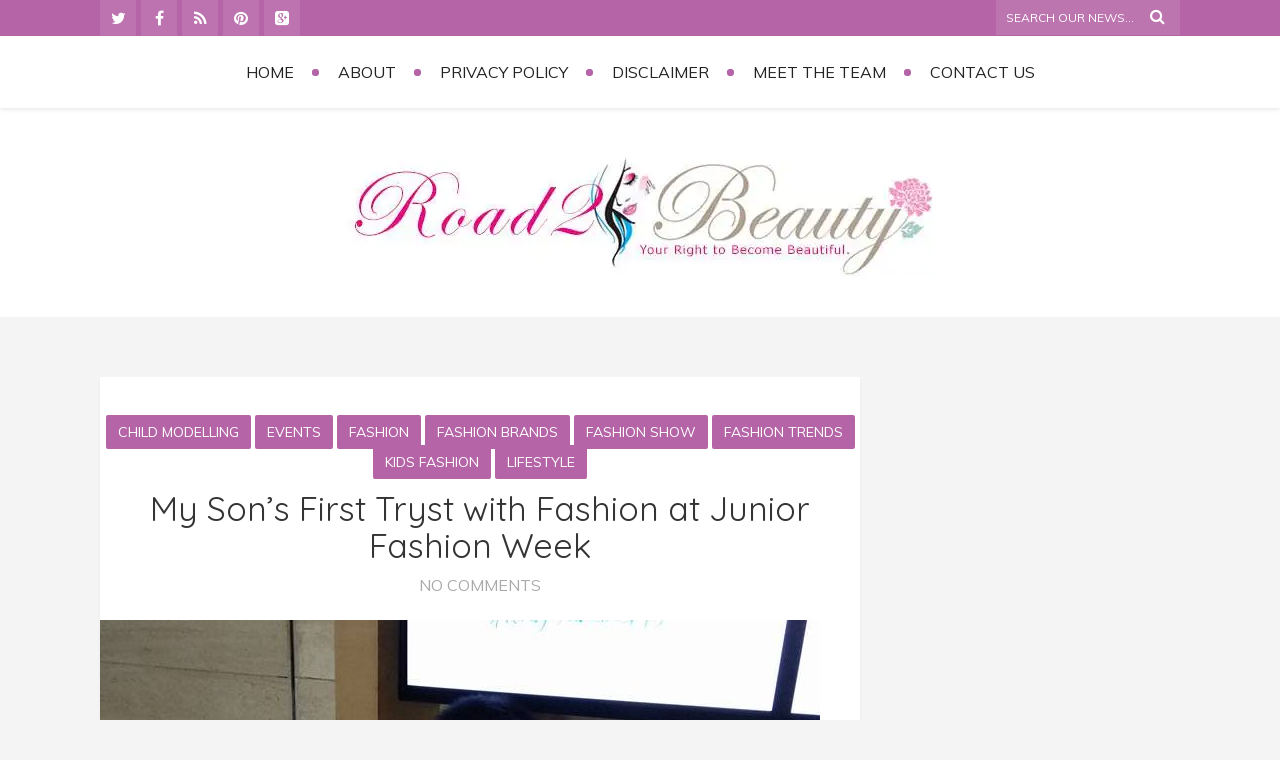

--- FILE ---
content_type: text/html; charset=UTF-8
request_url: https://road2beauty.com/tag/junior-fashion-week/
body_size: 88927
content:
<!DOCTYPE html>
<html lang="en-US" class="no-js">
<!-- start -->
<!-- testa -->
<head>
	<meta charset="UTF-8" />
	<meta name="viewport" content="width=device-width, initial-scale=1, maximum-scale=1" />
    <meta name="format-detection" content="telephone=no">
<meta name="alexaVerifyID" content="eh9vcB6giqOLzqPJsZifJOWlnkw"/>
<meta name="google-site-verification" content="Hmkrc6bb57Z0KZUgrJrXo7bfmtfqYWpuEfMb11PA0no" />
	<!-- set faviocn-->
		
	<!-- set title of the page -->
	<title>
	Junior Fashion Week Archives -	</title>
	<meta http-equiv="Content-Type" content="text/html; charset=UTF-8" />
	<link rel="icon" type="image/png" href="https://road2beauty.com/wp-content/uploads/2015/04/favicon.jpg">
	<link rel="alternate" type="application/atom+xml" title=" Atom Feed" href="https://road2beauty.com/feed/atom/" />
		

	<meta name='robots' content='index, follow, max-image-preview:large, max-snippet:-1, max-video-preview:-1' />

	<!-- This site is optimized with the Yoast SEO plugin v26.8 - https://yoast.com/product/yoast-seo-wordpress/ -->
	<link rel="canonical" href="https://road2beauty.com/tag/junior-fashion-week/" />
	<meta property="og:locale" content="en_US" />
	<meta property="og:type" content="article" />
	<meta property="og:title" content="Junior Fashion Week Archives -" />
	<meta property="og:url" content="https://road2beauty.com/tag/junior-fashion-week/" />
	<script type="application/ld+json" class="yoast-schema-graph">{"@context":"https://schema.org","@graph":[{"@type":"CollectionPage","@id":"https://road2beauty.com/tag/junior-fashion-week/","url":"https://road2beauty.com/tag/junior-fashion-week/","name":"Junior Fashion Week Archives -","isPartOf":{"@id":"https://road2beauty.com/#website"},"primaryImageOfPage":{"@id":"https://road2beauty.com/tag/junior-fashion-week/#primaryimage"},"image":{"@id":"https://road2beauty.com/tag/junior-fashion-week/#primaryimage"},"thumbnailUrl":"https://road2beauty.com/wp-content/uploads/2018/03/NONU.jpg","breadcrumb":{"@id":"https://road2beauty.com/tag/junior-fashion-week/#breadcrumb"},"inLanguage":"en-US"},{"@type":"ImageObject","inLanguage":"en-US","@id":"https://road2beauty.com/tag/junior-fashion-week/#primaryimage","url":"https://road2beauty.com/wp-content/uploads/2018/03/NONU.jpg","contentUrl":"https://road2beauty.com/wp-content/uploads/2018/03/NONU.jpg","width":720,"height":960,"caption":"Junior Fashion Week Chandigarh"},{"@type":"BreadcrumbList","@id":"https://road2beauty.com/tag/junior-fashion-week/#breadcrumb","itemListElement":[{"@type":"ListItem","position":1,"name":"Home","item":"https://road2beauty.com/"},{"@type":"ListItem","position":2,"name":"Junior Fashion Week"}]},{"@type":"WebSite","@id":"https://road2beauty.com/#website","url":"https://road2beauty.com/","name":"Road2beauty","description":"","potentialAction":[{"@type":"SearchAction","target":{"@type":"EntryPoint","urlTemplate":"https://road2beauty.com/?s={search_term_string}"},"query-input":{"@type":"PropertyValueSpecification","valueRequired":true,"valueName":"search_term_string"}}],"inLanguage":"en-US"}]}</script>
	<!-- / Yoast SEO plugin. -->


<link rel='dns-prefetch' href='//fonts.googleapis.com' />
<style id='wp-img-auto-sizes-contain-inline-css' type='text/css'>
img:is([sizes=auto i],[sizes^="auto," i]){contain-intrinsic-size:3000px 1500px}
/*# sourceURL=wp-img-auto-sizes-contain-inline-css */
</style>
<style id='wp-emoji-styles-inline-css' type='text/css'>

	img.wp-smiley, img.emoji {
		display: inline !important;
		border: none !important;
		box-shadow: none !important;
		height: 1em !important;
		width: 1em !important;
		margin: 0 0.07em !important;
		vertical-align: -0.1em !important;
		background: none !important;
		padding: 0 !important;
	}
/*# sourceURL=wp-emoji-styles-inline-css */
</style>
<style id='wp-block-library-inline-css' type='text/css'>
:root{--wp-block-synced-color:#7a00df;--wp-block-synced-color--rgb:122,0,223;--wp-bound-block-color:var(--wp-block-synced-color);--wp-editor-canvas-background:#ddd;--wp-admin-theme-color:#007cba;--wp-admin-theme-color--rgb:0,124,186;--wp-admin-theme-color-darker-10:#006ba1;--wp-admin-theme-color-darker-10--rgb:0,107,160.5;--wp-admin-theme-color-darker-20:#005a87;--wp-admin-theme-color-darker-20--rgb:0,90,135;--wp-admin-border-width-focus:2px}@media (min-resolution:192dpi){:root{--wp-admin-border-width-focus:1.5px}}.wp-element-button{cursor:pointer}:root .has-very-light-gray-background-color{background-color:#eee}:root .has-very-dark-gray-background-color{background-color:#313131}:root .has-very-light-gray-color{color:#eee}:root .has-very-dark-gray-color{color:#313131}:root .has-vivid-green-cyan-to-vivid-cyan-blue-gradient-background{background:linear-gradient(135deg,#00d084,#0693e3)}:root .has-purple-crush-gradient-background{background:linear-gradient(135deg,#34e2e4,#4721fb 50%,#ab1dfe)}:root .has-hazy-dawn-gradient-background{background:linear-gradient(135deg,#faaca8,#dad0ec)}:root .has-subdued-olive-gradient-background{background:linear-gradient(135deg,#fafae1,#67a671)}:root .has-atomic-cream-gradient-background{background:linear-gradient(135deg,#fdd79a,#004a59)}:root .has-nightshade-gradient-background{background:linear-gradient(135deg,#330968,#31cdcf)}:root .has-midnight-gradient-background{background:linear-gradient(135deg,#020381,#2874fc)}:root{--wp--preset--font-size--normal:16px;--wp--preset--font-size--huge:42px}.has-regular-font-size{font-size:1em}.has-larger-font-size{font-size:2.625em}.has-normal-font-size{font-size:var(--wp--preset--font-size--normal)}.has-huge-font-size{font-size:var(--wp--preset--font-size--huge)}.has-text-align-center{text-align:center}.has-text-align-left{text-align:left}.has-text-align-right{text-align:right}.has-fit-text{white-space:nowrap!important}#end-resizable-editor-section{display:none}.aligncenter{clear:both}.items-justified-left{justify-content:flex-start}.items-justified-center{justify-content:center}.items-justified-right{justify-content:flex-end}.items-justified-space-between{justify-content:space-between}.screen-reader-text{border:0;clip-path:inset(50%);height:1px;margin:-1px;overflow:hidden;padding:0;position:absolute;width:1px;word-wrap:normal!important}.screen-reader-text:focus{background-color:#ddd;clip-path:none;color:#444;display:block;font-size:1em;height:auto;left:5px;line-height:normal;padding:15px 23px 14px;text-decoration:none;top:5px;width:auto;z-index:100000}html :where(.has-border-color){border-style:solid}html :where([style*=border-top-color]){border-top-style:solid}html :where([style*=border-right-color]){border-right-style:solid}html :where([style*=border-bottom-color]){border-bottom-style:solid}html :where([style*=border-left-color]){border-left-style:solid}html :where([style*=border-width]){border-style:solid}html :where([style*=border-top-width]){border-top-style:solid}html :where([style*=border-right-width]){border-right-style:solid}html :where([style*=border-bottom-width]){border-bottom-style:solid}html :where([style*=border-left-width]){border-left-style:solid}html :where(img[class*=wp-image-]){height:auto;max-width:100%}:where(figure){margin:0 0 1em}html :where(.is-position-sticky){--wp-admin--admin-bar--position-offset:var(--wp-admin--admin-bar--height,0px)}@media screen and (max-width:600px){html :where(.is-position-sticky){--wp-admin--admin-bar--position-offset:0px}}

/*# sourceURL=wp-block-library-inline-css */
</style><style id='global-styles-inline-css' type='text/css'>
:root{--wp--preset--aspect-ratio--square: 1;--wp--preset--aspect-ratio--4-3: 4/3;--wp--preset--aspect-ratio--3-4: 3/4;--wp--preset--aspect-ratio--3-2: 3/2;--wp--preset--aspect-ratio--2-3: 2/3;--wp--preset--aspect-ratio--16-9: 16/9;--wp--preset--aspect-ratio--9-16: 9/16;--wp--preset--color--black: #000000;--wp--preset--color--cyan-bluish-gray: #abb8c3;--wp--preset--color--white: #ffffff;--wp--preset--color--pale-pink: #f78da7;--wp--preset--color--vivid-red: #cf2e2e;--wp--preset--color--luminous-vivid-orange: #ff6900;--wp--preset--color--luminous-vivid-amber: #fcb900;--wp--preset--color--light-green-cyan: #7bdcb5;--wp--preset--color--vivid-green-cyan: #00d084;--wp--preset--color--pale-cyan-blue: #8ed1fc;--wp--preset--color--vivid-cyan-blue: #0693e3;--wp--preset--color--vivid-purple: #9b51e0;--wp--preset--gradient--vivid-cyan-blue-to-vivid-purple: linear-gradient(135deg,rgb(6,147,227) 0%,rgb(155,81,224) 100%);--wp--preset--gradient--light-green-cyan-to-vivid-green-cyan: linear-gradient(135deg,rgb(122,220,180) 0%,rgb(0,208,130) 100%);--wp--preset--gradient--luminous-vivid-amber-to-luminous-vivid-orange: linear-gradient(135deg,rgb(252,185,0) 0%,rgb(255,105,0) 100%);--wp--preset--gradient--luminous-vivid-orange-to-vivid-red: linear-gradient(135deg,rgb(255,105,0) 0%,rgb(207,46,46) 100%);--wp--preset--gradient--very-light-gray-to-cyan-bluish-gray: linear-gradient(135deg,rgb(238,238,238) 0%,rgb(169,184,195) 100%);--wp--preset--gradient--cool-to-warm-spectrum: linear-gradient(135deg,rgb(74,234,220) 0%,rgb(151,120,209) 20%,rgb(207,42,186) 40%,rgb(238,44,130) 60%,rgb(251,105,98) 80%,rgb(254,248,76) 100%);--wp--preset--gradient--blush-light-purple: linear-gradient(135deg,rgb(255,206,236) 0%,rgb(152,150,240) 100%);--wp--preset--gradient--blush-bordeaux: linear-gradient(135deg,rgb(254,205,165) 0%,rgb(254,45,45) 50%,rgb(107,0,62) 100%);--wp--preset--gradient--luminous-dusk: linear-gradient(135deg,rgb(255,203,112) 0%,rgb(199,81,192) 50%,rgb(65,88,208) 100%);--wp--preset--gradient--pale-ocean: linear-gradient(135deg,rgb(255,245,203) 0%,rgb(182,227,212) 50%,rgb(51,167,181) 100%);--wp--preset--gradient--electric-grass: linear-gradient(135deg,rgb(202,248,128) 0%,rgb(113,206,126) 100%);--wp--preset--gradient--midnight: linear-gradient(135deg,rgb(2,3,129) 0%,rgb(40,116,252) 100%);--wp--preset--font-size--small: 13px;--wp--preset--font-size--medium: 20px;--wp--preset--font-size--large: 36px;--wp--preset--font-size--x-large: 42px;--wp--preset--spacing--20: 0.44rem;--wp--preset--spacing--30: 0.67rem;--wp--preset--spacing--40: 1rem;--wp--preset--spacing--50: 1.5rem;--wp--preset--spacing--60: 2.25rem;--wp--preset--spacing--70: 3.38rem;--wp--preset--spacing--80: 5.06rem;--wp--preset--shadow--natural: 6px 6px 9px rgba(0, 0, 0, 0.2);--wp--preset--shadow--deep: 12px 12px 50px rgba(0, 0, 0, 0.4);--wp--preset--shadow--sharp: 6px 6px 0px rgba(0, 0, 0, 0.2);--wp--preset--shadow--outlined: 6px 6px 0px -3px rgb(255, 255, 255), 6px 6px rgb(0, 0, 0);--wp--preset--shadow--crisp: 6px 6px 0px rgb(0, 0, 0);}:where(.is-layout-flex){gap: 0.5em;}:where(.is-layout-grid){gap: 0.5em;}body .is-layout-flex{display: flex;}.is-layout-flex{flex-wrap: wrap;align-items: center;}.is-layout-flex > :is(*, div){margin: 0;}body .is-layout-grid{display: grid;}.is-layout-grid > :is(*, div){margin: 0;}:where(.wp-block-columns.is-layout-flex){gap: 2em;}:where(.wp-block-columns.is-layout-grid){gap: 2em;}:where(.wp-block-post-template.is-layout-flex){gap: 1.25em;}:where(.wp-block-post-template.is-layout-grid){gap: 1.25em;}.has-black-color{color: var(--wp--preset--color--black) !important;}.has-cyan-bluish-gray-color{color: var(--wp--preset--color--cyan-bluish-gray) !important;}.has-white-color{color: var(--wp--preset--color--white) !important;}.has-pale-pink-color{color: var(--wp--preset--color--pale-pink) !important;}.has-vivid-red-color{color: var(--wp--preset--color--vivid-red) !important;}.has-luminous-vivid-orange-color{color: var(--wp--preset--color--luminous-vivid-orange) !important;}.has-luminous-vivid-amber-color{color: var(--wp--preset--color--luminous-vivid-amber) !important;}.has-light-green-cyan-color{color: var(--wp--preset--color--light-green-cyan) !important;}.has-vivid-green-cyan-color{color: var(--wp--preset--color--vivid-green-cyan) !important;}.has-pale-cyan-blue-color{color: var(--wp--preset--color--pale-cyan-blue) !important;}.has-vivid-cyan-blue-color{color: var(--wp--preset--color--vivid-cyan-blue) !important;}.has-vivid-purple-color{color: var(--wp--preset--color--vivid-purple) !important;}.has-black-background-color{background-color: var(--wp--preset--color--black) !important;}.has-cyan-bluish-gray-background-color{background-color: var(--wp--preset--color--cyan-bluish-gray) !important;}.has-white-background-color{background-color: var(--wp--preset--color--white) !important;}.has-pale-pink-background-color{background-color: var(--wp--preset--color--pale-pink) !important;}.has-vivid-red-background-color{background-color: var(--wp--preset--color--vivid-red) !important;}.has-luminous-vivid-orange-background-color{background-color: var(--wp--preset--color--luminous-vivid-orange) !important;}.has-luminous-vivid-amber-background-color{background-color: var(--wp--preset--color--luminous-vivid-amber) !important;}.has-light-green-cyan-background-color{background-color: var(--wp--preset--color--light-green-cyan) !important;}.has-vivid-green-cyan-background-color{background-color: var(--wp--preset--color--vivid-green-cyan) !important;}.has-pale-cyan-blue-background-color{background-color: var(--wp--preset--color--pale-cyan-blue) !important;}.has-vivid-cyan-blue-background-color{background-color: var(--wp--preset--color--vivid-cyan-blue) !important;}.has-vivid-purple-background-color{background-color: var(--wp--preset--color--vivid-purple) !important;}.has-black-border-color{border-color: var(--wp--preset--color--black) !important;}.has-cyan-bluish-gray-border-color{border-color: var(--wp--preset--color--cyan-bluish-gray) !important;}.has-white-border-color{border-color: var(--wp--preset--color--white) !important;}.has-pale-pink-border-color{border-color: var(--wp--preset--color--pale-pink) !important;}.has-vivid-red-border-color{border-color: var(--wp--preset--color--vivid-red) !important;}.has-luminous-vivid-orange-border-color{border-color: var(--wp--preset--color--luminous-vivid-orange) !important;}.has-luminous-vivid-amber-border-color{border-color: var(--wp--preset--color--luminous-vivid-amber) !important;}.has-light-green-cyan-border-color{border-color: var(--wp--preset--color--light-green-cyan) !important;}.has-vivid-green-cyan-border-color{border-color: var(--wp--preset--color--vivid-green-cyan) !important;}.has-pale-cyan-blue-border-color{border-color: var(--wp--preset--color--pale-cyan-blue) !important;}.has-vivid-cyan-blue-border-color{border-color: var(--wp--preset--color--vivid-cyan-blue) !important;}.has-vivid-purple-border-color{border-color: var(--wp--preset--color--vivid-purple) !important;}.has-vivid-cyan-blue-to-vivid-purple-gradient-background{background: var(--wp--preset--gradient--vivid-cyan-blue-to-vivid-purple) !important;}.has-light-green-cyan-to-vivid-green-cyan-gradient-background{background: var(--wp--preset--gradient--light-green-cyan-to-vivid-green-cyan) !important;}.has-luminous-vivid-amber-to-luminous-vivid-orange-gradient-background{background: var(--wp--preset--gradient--luminous-vivid-amber-to-luminous-vivid-orange) !important;}.has-luminous-vivid-orange-to-vivid-red-gradient-background{background: var(--wp--preset--gradient--luminous-vivid-orange-to-vivid-red) !important;}.has-very-light-gray-to-cyan-bluish-gray-gradient-background{background: var(--wp--preset--gradient--very-light-gray-to-cyan-bluish-gray) !important;}.has-cool-to-warm-spectrum-gradient-background{background: var(--wp--preset--gradient--cool-to-warm-spectrum) !important;}.has-blush-light-purple-gradient-background{background: var(--wp--preset--gradient--blush-light-purple) !important;}.has-blush-bordeaux-gradient-background{background: var(--wp--preset--gradient--blush-bordeaux) !important;}.has-luminous-dusk-gradient-background{background: var(--wp--preset--gradient--luminous-dusk) !important;}.has-pale-ocean-gradient-background{background: var(--wp--preset--gradient--pale-ocean) !important;}.has-electric-grass-gradient-background{background: var(--wp--preset--gradient--electric-grass) !important;}.has-midnight-gradient-background{background: var(--wp--preset--gradient--midnight) !important;}.has-small-font-size{font-size: var(--wp--preset--font-size--small) !important;}.has-medium-font-size{font-size: var(--wp--preset--font-size--medium) !important;}.has-large-font-size{font-size: var(--wp--preset--font-size--large) !important;}.has-x-large-font-size{font-size: var(--wp--preset--font-size--x-large) !important;}
/*# sourceURL=global-styles-inline-css */
</style>

<style id='classic-theme-styles-inline-css' type='text/css'>
/*! This file is auto-generated */
.wp-block-button__link{color:#fff;background-color:#32373c;border-radius:9999px;box-shadow:none;text-decoration:none;padding:calc(.667em + 2px) calc(1.333em + 2px);font-size:1.125em}.wp-block-file__button{background:#32373c;color:#fff;text-decoration:none}
/*# sourceURL=/wp-includes/css/classic-themes.min.css */
</style>
<link rel='stylesheet' id='contact-form-7-css' href='https://road2beauty.com/wp-content/plugins/contact-form-7/includes/css/styles.css?ver=6.1.3' type='text/css' media='all' />
<link rel='stylesheet' id='cupStyle-css' href='https://road2beauty.com/wp-content/plugins/contact-us-page/css/cupStyle.css?ver=6.9' type='text/css' media='all' />
<link rel='stylesheet' id='tp_twitter_plugin_css-css' href='https://road2beauty.com/wp-content/plugins/recent-tweets-widget/tp_twitter_plugin.css?ver=1.0' type='text/css' media='screen' />
<link rel='stylesheet' id='mc4wp-form-basic-css' href='https://road2beauty.com/wp-content/plugins/mailchimp-for-wp/assets/css/form-basic.css?ver=4.10.8' type='text/css' media='all' />
<link rel='stylesheet' id='main-css' href='https://road2beauty.com/wp-content/themes/zarja/style.css?ver=6.9' type='text/css' media='all' />
<link rel='stylesheet' id='prettyp-css' href='https://road2beauty.com/wp-content/themes/zarja/css/prettyPhoto.css?ver=6.9' type='text/css' media='all' />
<link rel='stylesheet' id='googleFontbody-css' href='https://fonts.googleapis.com/css?family=Muli:400,400italic' type='text/css' media='all' />
<link rel='stylesheet' id='googleFontHeading-css' href='https://fonts.googleapis.com/css?family=Quicksand:400,700' type='text/css' media='all' />
<link rel='stylesheet' id='googleFontMenu-css' href='https://fonts.googleapis.com/css?family=Muli:300,400' type='text/css' media='all' />
<link rel='stylesheet' id='googleFontQuote-css' href='https://fonts.googleapis.com/css?family=Rochester' type='text/css' media='all' />
<link rel='stylesheet' id='font-awesome_pms-css' href='https://road2beauty.com/wp-content/themes/zarja/css/font-awesome.css' type='text/css' media='all' />
<link rel='stylesheet' id='options-css' href='https://road2beauty.com/wp-content/themes/zarja/css/options.css?ver=6.9' type='text/css' media='all' />
<script type="text/javascript" src="https://road2beauty.com/wp-includes/js/jquery/jquery.min.js?ver=3.7.1" id="jquery-core-js"></script>
<script type="text/javascript" src="https://road2beauty.com/wp-includes/js/jquery/jquery-migrate.min.js?ver=3.4.1" id="jquery-migrate-js"></script>
<script type="text/javascript" src="https://road2beauty.com/wp-content/plugins/google-analyticator/external-tracking.min.js?ver=6.5.7" id="ga-external-tracking-js"></script>
<link rel="https://api.w.org/" href="https://road2beauty.com/wp-json/" /><link rel="alternate" title="JSON" type="application/json" href="https://road2beauty.com/wp-json/wp/v2/tags/3456" /><style>.mc4wp-checkbox-wp-comment-form{clear:both;width:auto;display:block;position:static}.mc4wp-checkbox-wp-comment-form input{float:none;vertical-align:middle;-webkit-appearance:checkbox;width:auto;max-width:21px;margin:0 6px 0 0;padding:0;position:static;display:inline-block!important}.mc4wp-checkbox-wp-comment-form label{float:none;cursor:pointer;width:auto;margin:0 0 16px;display:block;position:static}</style><style type="text/css">.recentcomments a{display:inline !important;padding:0 !important;margin:0 !important;}</style><!-- Google Analytics Tracking by Google Analyticator 6.5.7 -->
<script type="text/javascript">
    var analyticsFileTypes = [];
    var analyticsSnippet = 'disabled';
    var analyticsEventTracking = 'enabled';
</script>
<script type="text/javascript">
	(function(i,s,o,g,r,a,m){i['GoogleAnalyticsObject']=r;i[r]=i[r]||function(){
	(i[r].q=i[r].q||[]).push(arguments)},i[r].l=1*new Date();a=s.createElement(o),
	m=s.getElementsByTagName(o)[0];a.async=1;a.src=g;m.parentNode.insertBefore(a,m)
	})(window,document,'script','//www.google-analytics.com/analytics.js','ga');
	ga('create', 'UA-53202550-1', 'auto');
 
	ga('send', 'pageview');
</script>




</head>		
<!-- start body -->
<body class="archive tag tag-junior-fashion-week tag-3456 wp-theme-zarja" >
	<!-- start header -->
			<!-- fixed menu -->		
				
			
			<div class="pagenav fixedmenu">						
				<div class="holder-fixedmenu">							
					<div class="logo-fixedmenu">								
												
					<a href="https://road2beauty.com"><img src="https://road2beauty.com/wp-content/uploads/2015/04/logosmall.png" alt=" - " ></a>
					</div>
						<div class="menu-fixedmenu home">
							
					</div>
				</div>	
			</div>
							<header>
									
						<div id = "upperheader">
							<div id = "upperinnerheader">
								<div class = "top-search-form">
									<form role="search" method="get" id="searchform" class="searchform" action="https://road2beauty.com/" >
	<input type="text" value="" name="s" id="s" />
	<i class="fa fa-search search-desktop"></i>

	</form>								</div>
								
								<div class="social_icons">
									<div><a target="_blank"  href="https://twitter.com/Road2Beauty1" title="Twitter"><i class="fa fa-twitter"></i></a><a target="_blank"  href="https://www.facebook.com/Journey2Beauty" title="Facebook"><i class="fa fa-facebook"></i></a><a target="_blank"  href="http://road2beauty.com/feed/" title="Feed"><i class="fa fa-rss"></i></a><a target="_blank"  href="http://www.pinterest.com/road2beauty/" title="Pinterest"><i class="fa fa-pinterest"></i></a><a target="_blank"  href="https://plus.google.com/u/0/b/118224742232239110000/+Road2beauty/posts" title="Goolge +"><i class="fa fa-google-plus-square"></i></a></div>
								</div>
								
							</div>
						</div>
										<div id="headerwrap">			
						<!-- logo and main menu -->
						<div id="header">
							<!-- respoonsive menu main-->
							<!-- respoonsive menu no scrool bar -->
							<div class="respMenu noscroll">
								<div class="resp_menu_button"><i class="fa fa-list-ul fa-2x"></i></div>
								<div class="menu-main-menu-container"><div class="event-type-selector-dropdown"><a  class="menu-item menu-item-type-custom menu-item-object-custom" href="http://www.road2beauty.com/"><strong>Home</strong></a><br>
<a  class="menu-item menu-item-type-post_type menu-item-object-page" href="https://road2beauty.com/disclaimer/"><strong>Disclaimer</strong></a><br>
<a  class="menu-item menu-item-type-post_type menu-item-object-page" href="https://road2beauty.com/meet-the-author/"><strong>Meet the Team</strong></a><br>
<a  class="menu-item menu-item-type-post_type menu-item-object-page" href="https://road2beauty.com/contact-us/"><strong>Contact Us</strong></a><br>
<a  class="menu-item menu-item-type-post_type menu-item-object-page" href="https://road2beauty.com/privacy-policy/"><strong>Privacy Policy</strong></a><br>
<a  class="menu-item menu-item-type-post_type menu-item-object-page" href="https://road2beauty.com/about/"><strong>About</strong></a><br>
</div></div>	
							</div>			
							<!-- main menu -->
							<div class="pagenav"> 
							<ul id="menu-menu-1" class="menu"><li id="menu-item-4949-158126" class="menu-item menu-item-type-custom menu-item-object-custom menu-item-home" );"><a  href="https://road2beauty.com/">Home</a></li>
<li id="menu-item-1915-158127" class="menu-item menu-item-type-post_type menu-item-object-page" );"><a  href="https://road2beauty.com/about/">About</a></li>
<li id="menu-item-5676-158128" class="menu-item menu-item-type-post_type menu-item-object-page" );"><a  href="https://road2beauty.com/privacy-policy/">Privacy Policy</a></li>
<li id="menu-item-7736-158129" class="menu-item menu-item-type-post_type menu-item-object-page" );"><a  href="https://road2beauty.com/disclaimer/">Disclaimer</a></li>
<li id="menu-item-3573-158130" class="menu-item menu-item-type-post_type menu-item-object-page" );"><a  href="https://road2beauty.com/meet-the-author/">Meet the Team</a></li>
<li id="menu-item-6255-158131" class="menu-item menu-item-type-post_type menu-item-object-page" );"><a  href="https://road2beauty.com/contact-us/">Contact Us</a></li>
</ul>								
							</div> 	
							
						</div>						
					</div>	
					<div id="logo">
										<a href="https://road2beauty.com"><img src="					https://road2beauty.com/wp-content/uploads/2015/04/logofinaljpg.jpg" alt=" - " /></a>
					</div>	
											
									</header>	
				<script type="text/javascript">jQuery(document).ready(function($){	jQuery('.bxslider').bxSlider({	  auto: true,	  speed: 1000,	  controls: false,	  pager :false,	  easing : 'easeInOutQuint',	});});	</script>	<!-- main content start --><div class="mainwrap blog  sidebar">	<div class="main clearfix">		<div class="pad"></div>					<div class="content blog">																								
			
																			
			<div class="blogpostcategory">				<div class="topBlog">	
						<div class="blog-category"><em><a href="https://road2beauty.com/category/child-modelling/" >Child modelling</a> <a href="https://road2beauty.com/category/events/" >Events</a> <a href="https://road2beauty.com/category/blog/" >Fashion</a> <a href="https://road2beauty.com/category/fashion-brands/" >Fashion brands</a> <a href="https://road2beauty.com/category/fashion-show/" >Fashion Show</a> <a href="https://road2beauty.com/category/fashion-trends/" >Fashion trends</a> <a href="https://road2beauty.com/category/kids-fashion/" >Kids Fashion</a> <a href="https://road2beauty.com/category/lifestyle/" >Lifestyle</a></em> </div>
						<h2 class="title"><a href="https://road2beauty.com/my-sons-first-tryst-with-fashion-at-junior-fashion-week/" rel="bookmark" title="Permanent Link to My Son’s First Tryst with Fashion at Junior Fashion Week">My Son’s First Tryst with Fashion at Junior Fashion Week</a></h2>
						<div class="blog-date"><a class="post-meta-comments" href="https://road2beauty.com/my-sons-first-tryst-with-fashion-at-junior-fashion-week/#commentform">No Comments</a></div>
					</div>						
					<a class="overdefultlink" href="https://road2beauty.com/my-sons-first-tryst-with-fashion-at-junior-fashion-week/">					<div class="overdefult">					</div>					</a>
					<div class="blogimage">							<a href="https://road2beauty.com/my-sons-first-tryst-with-fashion-at-junior-fashion-week/" rel="bookmark" title="Permanent Link to My Son’s First Tryst with Fashion at Junior Fashion Week"><img width="720" height="580" src="https://road2beauty.com/wp-content/uploads/2018/03/NONU-720x580.jpg" class="attachment-blog size-blog wp-post-image" alt="Junior Fashion Week Chandigarh" decoding="async" /></a>					</div>					
					<div class="bottomborder"></div>												<div class="entry">		<div class = "meta">			<div class="topLeftBlog">									<div class = "post-meta">																			</div>								</div>						<div class="blogContent">				<div class="blogcontent"><p>If you think fashion is only for the grown-ups, think again. With <span style="text-decoration: underline;"><a href="http://road2beauty.com/5-styling-tips-children/">kids fashion</a></span> and children wear market coming of age; it’s now not unusual to see tiny tykes successfully walking the ramp for their favorite brands like veteran models.</p>
<p>Thanks to media, social media, reality T.V. shows and rapid expansion of international brands like U.S. Polo, Flying Machine, Marks &amp; Spencer, Adidas, Nike and H&amp;M – all of which are top 10 kids wear brands; children today are more aware of trends than ever before.</p>
<p>And by debuting kids fashion week in Chandigarh, Junior Fashion Week, a fast growing organization dedicated to celebrating young talent has taken this infiltration of fashion into children’s clothing a notch further. <a href="https://road2beauty.com/my-sons-first-tryst-with-fashion-at-junior-fashion-week/#more-61545" class="more-link">Continue reading</a></p>
</div>			</div>			<div class = "post-time">				<a class="post-meta-time" href="https://road2beauty.com/2018/03/14/">March 14, 2018</a>			</div>			<div class = "post-author">					<a class="post-meta-author" href="">Written by: adminroad2beauty</a>			</div>		</div>			</div>					<div class="blog_social"> <div class="addthis_toolbox"><div class="custom_images"><a class="addthis_button_facebook" addthis:url="https://road2beauty.com/my-sons-first-tryst-with-fashion-at-junior-fashion-week/" addthis:title="My Son’s First Tryst with Fashion at Junior Fashion Week" ><i class="fa fa-facebook"></i></a><a class="addthis_button_twitter" addthis:url="https://road2beauty.com/my-sons-first-tryst-with-fashion-at-junior-fashion-week/" addthis:title="My Son’s First Tryst with Fashion at Junior Fashion Week"><i class="fa fa-twitter"></i></a><a class="addthis_button_pinterest_share" addthis:url="https://road2beauty.com/my-sons-first-tryst-with-fashion-at-junior-fashion-week/" addthis:title="My Son’s First Tryst with Fashion at Junior Fashion Week"><i class="fa fa-pinterest"></i></a><a class="addthis_button_google" addthis:url="https://road2beauty.com/my-sons-first-tryst-with-fashion-at-junior-fashion-week/" g:plusone:count="false" addthis:title="My Son’s First Tryst with Fashion at Junior Fashion Week"><i class="fa fa-google-plus"></i></a><a class="addthis_button_stumbleupon" addthis:url="https://road2beauty.com/my-sons-first-tryst-with-fashion-at-junior-fashion-week/" addthis:title="My Son’s First Tryst with Fashion at Junior Fashion Week"><i class="fa fa-stumbleupon"></i></a></div><script type="text/javascript" src="https://s7.addthis.com/js/300/addthis_widget.js"></script></div></div>			</div>
																										<div class="pmc-navigation">
					<div class="alignleft"></div>
					<div class="alignright"></div>
				</div>																</div>		<!-- sidebar -->
					<div class="sidebar">					<div class="widget widget_text">			<div class="textwidget"><script async src="//pagead2.googlesyndication.com/pagead/js/adsbygoogle.js"></script>
<!-- long -->
<ins class="adsbygoogle"
     style="display:inline-block;width:300px;height:600px"
     data-ad-client="ca-pub-6313664341486929"
     data-ad-slot="8745423495"></ins>
<script>
(adsbygoogle = window.adsbygoogle || []).push({});
</script></div>
		</div><div class="widget widget_mc4wp_form_widget"><h3>Show some Love &#038; Stay connected with us</h3><div class="widget-line"></div><script>(function() {
	window.mc4wp = window.mc4wp || {
		listeners: [],
		forms: {
			on: function(evt, cb) {
				window.mc4wp.listeners.push(
					{
						event   : evt,
						callback: cb
					}
				);
			}
		}
	}
})();
</script><!-- Mailchimp for WordPress v4.10.8 - https://wordpress.org/plugins/mailchimp-for-wp/ --><form id="mc4wp-form-1" class="mc4wp-form mc4wp-form-7667 mc4wp-form-basic" method="post" data-id="7667" data-name="Default sign-up form" ><div class="mc4wp-form-fields"><p>
    <label>Email Address:</label>
    <input type="email" name="EMAIL" placeholder="Your email address" required="required">
</p><p>
	
<p>
	<input type="submit" value="Sign up" />
</p></div><label style="display: none !important;">Leave this field empty if you're human: <input type="text" name="_mc4wp_honeypot" value="" tabindex="-1" autocomplete="off" /></label><input type="hidden" name="_mc4wp_timestamp" value="1769037356" /><input type="hidden" name="_mc4wp_form_id" value="7667" /><input type="hidden" name="_mc4wp_form_element_id" value="mc4wp-form-1" /><div class="mc4wp-response"></div></form><!-- / Mailchimp for WordPress Plugin --></div><div class="widget widget_text">			<div class="textwidget"><p><a title="Banners for Top 15 Beauty blogs in 2019" href="https://voucher.co.id/toplists/top-15-beauty-blogs-in-2019/"><img decoding="async" src="https://voucher.co.id/wp-content/uploads/2019/10/440x310-3.png" alt="Banners for Top 15 Beauty blogs in 2019" /></a></p>
</div>
		</div><div class="widget widget_text"><h3>TRANSLATOR</h3><div class="widget-line"></div>			<div class="textwidget"><div id="google_translate_element"></div><script type="text/javascript">
function googleTranslateElementInit() {
  new google.translate.TranslateElement({pageLanguage: 'en'}, 'google_translate_element');
}
</script><script type="text/javascript" src="//translate.google.com/translate_a/element.js?cb=googleTranslateElementInit"></script>
        </div>
		</div><div class="widget widget_fbw_id"><h3>Like Us On Facebook</h3><div class="widget-line"></div><div class="fb_loader" style="text-align: center !important;"><img src="https://road2beauty.com/wp-content/plugins/facebook-pagelike-widget/loader.gif" alt="Facebook Pagelike Widget" /></div><div id="fb-root"></div>
        <div class="fb-page" 
            data-href="https://www.facebook.com/Journey2Beauty" 
            data-width="250" 
            data-height="350" 
            data-small-header="false" 
            data-adapt-container-width="false" 
            data-hide-cover="false" 
            data-show-facepile="true" 
            hide_cta="false" 
            data-tabs="timeline" 
            data-lazy="false"></div></div>        <!-- A WordPress plugin developed by Milap Patel -->
        <div class="widget widget_text">			<div class="textwidget"><a href="http://blog.feedspot.com/beauty_blogs/" title="Beauty blogs"><img src="https://blog.feedspot.com/wp-content/uploads/2016/09/Beauty-transparent_216px.png" ></img></a>
</div>
		</div>
		<div class="widget widget_recent_entries">
		<h3>Recent Posts</h3><div class="widget-line"></div>
		<ul>
											<li>
					<a href="https://road2beauty.com/home-renovation-money-lessons/">What My Home Renovation Really Taught Me About Money</a>
									</li>
											<li>
					<a href="https://road2beauty.com/7-beauty-boosting-reasons-to-love-your-feet-and-why-plantar-fasciitis-inserts-help/">7 Beauty-Boosting Reasons to Love Your Feet (and Why Plantar Fasciitis Inserts Help)</a>
									</li>
											<li>
					<a href="https://road2beauty.com/ingredients-to-look-out-for-in-the-best-anti-aging-tightening-cream-2025/">Ingredients to Look Out for in The Best Anti Aging Tightening Cream 2025</a>
									</li>
											<li>
					<a href="https://road2beauty.com/3-engaging-shumee-toys-for-kids-who-get-easily-bored/">3 Engaging Shumee Toys for Kids Who Get Easily Bored</a>
									</li>
											<li>
					<a href="https://road2beauty.com/binks-kurta-set-review-zoya-rozaana-a-line-kurta-in-peacock-green/">Binks Kurta Set Review &#8211; Zoya Rozaana A Line Kurta in Peacock Green</a>
									</li>
					</ul>

		</div><div class="widget widget_text">			<div class="textwidget"><a data-pin-do="embedUser" data-pin-board-width="400" data-pin-scale-height="240" data-pin-scale-width="80" href="https://in.pinterest.com/road2beauty/"></a></div>
		</div><div class="widget widget_archive"><h3>Archives</h3><div class="widget-line"></div>		<label class="screen-reader-text" for="archives-dropdown-2">Archives</label>
		<select id="archives-dropdown-2" name="archive-dropdown">
			
			<option value="">Select Month</option>
				<option value='https://road2beauty.com/2025/11/'> November 2025 &nbsp;(1)</option>
	<option value='https://road2beauty.com/2025/08/'> August 2025 &nbsp;(1)</option>
	<option value='https://road2beauty.com/2025/06/'> June 2025 &nbsp;(1)</option>
	<option value='https://road2beauty.com/2024/12/'> December 2024 &nbsp;(3)</option>
	<option value='https://road2beauty.com/2024/11/'> November 2024 &nbsp;(1)</option>
	<option value='https://road2beauty.com/2024/09/'> September 2024 &nbsp;(1)</option>
	<option value='https://road2beauty.com/2024/03/'> March 2024 &nbsp;(1)</option>
	<option value='https://road2beauty.com/2024/02/'> February 2024 &nbsp;(1)</option>
	<option value='https://road2beauty.com/2024/01/'> January 2024 &nbsp;(3)</option>
	<option value='https://road2beauty.com/2023/12/'> December 2023 &nbsp;(2)</option>
	<option value='https://road2beauty.com/2023/11/'> November 2023 &nbsp;(1)</option>
	<option value='https://road2beauty.com/2023/08/'> August 2023 &nbsp;(1)</option>
	<option value='https://road2beauty.com/2023/07/'> July 2023 &nbsp;(1)</option>
	<option value='https://road2beauty.com/2023/06/'> June 2023 &nbsp;(1)</option>
	<option value='https://road2beauty.com/2023/04/'> April 2023 &nbsp;(2)</option>
	<option value='https://road2beauty.com/2023/03/'> March 2023 &nbsp;(2)</option>
	<option value='https://road2beauty.com/2023/02/'> February 2023 &nbsp;(2)</option>
	<option value='https://road2beauty.com/2022/12/'> December 2022 &nbsp;(1)</option>
	<option value='https://road2beauty.com/2022/11/'> November 2022 &nbsp;(2)</option>
	<option value='https://road2beauty.com/2022/10/'> October 2022 &nbsp;(2)</option>
	<option value='https://road2beauty.com/2022/09/'> September 2022 &nbsp;(1)</option>
	<option value='https://road2beauty.com/2022/08/'> August 2022 &nbsp;(1)</option>
	<option value='https://road2beauty.com/2022/07/'> July 2022 &nbsp;(3)</option>
	<option value='https://road2beauty.com/2022/06/'> June 2022 &nbsp;(3)</option>
	<option value='https://road2beauty.com/2022/05/'> May 2022 &nbsp;(2)</option>
	<option value='https://road2beauty.com/2022/04/'> April 2022 &nbsp;(1)</option>
	<option value='https://road2beauty.com/2022/03/'> March 2022 &nbsp;(2)</option>
	<option value='https://road2beauty.com/2021/12/'> December 2021 &nbsp;(1)</option>
	<option value='https://road2beauty.com/2021/10/'> October 2021 &nbsp;(3)</option>
	<option value='https://road2beauty.com/2021/09/'> September 2021 &nbsp;(5)</option>
	<option value='https://road2beauty.com/2021/08/'> August 2021 &nbsp;(3)</option>
	<option value='https://road2beauty.com/2021/07/'> July 2021 &nbsp;(2)</option>
	<option value='https://road2beauty.com/2021/06/'> June 2021 &nbsp;(1)</option>
	<option value='https://road2beauty.com/2021/05/'> May 2021 &nbsp;(4)</option>
	<option value='https://road2beauty.com/2021/04/'> April 2021 &nbsp;(3)</option>
	<option value='https://road2beauty.com/2021/03/'> March 2021 &nbsp;(2)</option>
	<option value='https://road2beauty.com/2021/02/'> February 2021 &nbsp;(3)</option>
	<option value='https://road2beauty.com/2021/01/'> January 2021 &nbsp;(4)</option>
	<option value='https://road2beauty.com/2020/12/'> December 2020 &nbsp;(4)</option>
	<option value='https://road2beauty.com/2020/11/'> November 2020 &nbsp;(3)</option>
	<option value='https://road2beauty.com/2020/10/'> October 2020 &nbsp;(2)</option>
	<option value='https://road2beauty.com/2020/09/'> September 2020 &nbsp;(3)</option>
	<option value='https://road2beauty.com/2020/08/'> August 2020 &nbsp;(3)</option>
	<option value='https://road2beauty.com/2020/07/'> July 2020 &nbsp;(4)</option>
	<option value='https://road2beauty.com/2020/06/'> June 2020 &nbsp;(4)</option>
	<option value='https://road2beauty.com/2020/04/'> April 2020 &nbsp;(1)</option>
	<option value='https://road2beauty.com/2020/03/'> March 2020 &nbsp;(4)</option>
	<option value='https://road2beauty.com/2020/02/'> February 2020 &nbsp;(5)</option>
	<option value='https://road2beauty.com/2020/01/'> January 2020 &nbsp;(3)</option>
	<option value='https://road2beauty.com/2019/12/'> December 2019 &nbsp;(3)</option>
	<option value='https://road2beauty.com/2019/11/'> November 2019 &nbsp;(4)</option>
	<option value='https://road2beauty.com/2019/10/'> October 2019 &nbsp;(2)</option>
	<option value='https://road2beauty.com/2019/09/'> September 2019 &nbsp;(2)</option>
	<option value='https://road2beauty.com/2019/08/'> August 2019 &nbsp;(6)</option>
	<option value='https://road2beauty.com/2019/07/'> July 2019 &nbsp;(7)</option>
	<option value='https://road2beauty.com/2019/06/'> June 2019 &nbsp;(3)</option>
	<option value='https://road2beauty.com/2019/05/'> May 2019 &nbsp;(6)</option>
	<option value='https://road2beauty.com/2019/04/'> April 2019 &nbsp;(7)</option>
	<option value='https://road2beauty.com/2019/03/'> March 2019 &nbsp;(4)</option>
	<option value='https://road2beauty.com/2019/02/'> February 2019 &nbsp;(11)</option>
	<option value='https://road2beauty.com/2019/01/'> January 2019 &nbsp;(9)</option>
	<option value='https://road2beauty.com/2018/12/'> December 2018 &nbsp;(7)</option>
	<option value='https://road2beauty.com/2018/11/'> November 2018 &nbsp;(14)</option>
	<option value='https://road2beauty.com/2018/10/'> October 2018 &nbsp;(9)</option>
	<option value='https://road2beauty.com/2018/09/'> September 2018 &nbsp;(8)</option>
	<option value='https://road2beauty.com/2018/08/'> August 2018 &nbsp;(8)</option>
	<option value='https://road2beauty.com/2018/07/'> July 2018 &nbsp;(11)</option>
	<option value='https://road2beauty.com/2018/06/'> June 2018 &nbsp;(7)</option>
	<option value='https://road2beauty.com/2018/05/'> May 2018 &nbsp;(15)</option>
	<option value='https://road2beauty.com/2018/04/'> April 2018 &nbsp;(6)</option>
	<option value='https://road2beauty.com/2018/03/'> March 2018 &nbsp;(9)</option>
	<option value='https://road2beauty.com/2018/02/'> February 2018 &nbsp;(7)</option>
	<option value='https://road2beauty.com/2018/01/'> January 2018 &nbsp;(10)</option>
	<option value='https://road2beauty.com/2017/12/'> December 2017 &nbsp;(5)</option>
	<option value='https://road2beauty.com/2017/11/'> November 2017 &nbsp;(7)</option>
	<option value='https://road2beauty.com/2017/10/'> October 2017 &nbsp;(7)</option>
	<option value='https://road2beauty.com/2017/09/'> September 2017 &nbsp;(5)</option>
	<option value='https://road2beauty.com/2017/08/'> August 2017 &nbsp;(9)</option>
	<option value='https://road2beauty.com/2017/07/'> July 2017 &nbsp;(9)</option>
	<option value='https://road2beauty.com/2017/06/'> June 2017 &nbsp;(4)</option>
	<option value='https://road2beauty.com/2017/05/'> May 2017 &nbsp;(13)</option>
	<option value='https://road2beauty.com/2017/04/'> April 2017 &nbsp;(9)</option>
	<option value='https://road2beauty.com/2017/03/'> March 2017 &nbsp;(13)</option>
	<option value='https://road2beauty.com/2017/02/'> February 2017 &nbsp;(10)</option>
	<option value='https://road2beauty.com/2017/01/'> January 2017 &nbsp;(14)</option>
	<option value='https://road2beauty.com/2016/12/'> December 2016 &nbsp;(7)</option>
	<option value='https://road2beauty.com/2016/11/'> November 2016 &nbsp;(7)</option>
	<option value='https://road2beauty.com/2016/10/'> October 2016 &nbsp;(6)</option>
	<option value='https://road2beauty.com/2016/09/'> September 2016 &nbsp;(8)</option>
	<option value='https://road2beauty.com/2016/08/'> August 2016 &nbsp;(7)</option>
	<option value='https://road2beauty.com/2016/07/'> July 2016 &nbsp;(11)</option>
	<option value='https://road2beauty.com/2016/06/'> June 2016 &nbsp;(6)</option>
	<option value='https://road2beauty.com/2016/05/'> May 2016 &nbsp;(10)</option>
	<option value='https://road2beauty.com/2016/04/'> April 2016 &nbsp;(15)</option>
	<option value='https://road2beauty.com/2016/03/'> March 2016 &nbsp;(9)</option>
	<option value='https://road2beauty.com/2016/02/'> February 2016 &nbsp;(14)</option>
	<option value='https://road2beauty.com/2016/01/'> January 2016 &nbsp;(2)</option>
	<option value='https://road2beauty.com/2015/12/'> December 2015 &nbsp;(9)</option>
	<option value='https://road2beauty.com/2015/11/'> November 2015 &nbsp;(6)</option>
	<option value='https://road2beauty.com/2015/10/'> October 2015 &nbsp;(13)</option>
	<option value='https://road2beauty.com/2015/09/'> September 2015 &nbsp;(10)</option>
	<option value='https://road2beauty.com/2015/08/'> August 2015 &nbsp;(12)</option>
	<option value='https://road2beauty.com/2015/07/'> July 2015 &nbsp;(8)</option>
	<option value='https://road2beauty.com/2015/06/'> June 2015 &nbsp;(9)</option>
	<option value='https://road2beauty.com/2015/05/'> May 2015 &nbsp;(11)</option>
	<option value='https://road2beauty.com/2015/04/'> April 2015 &nbsp;(7)</option>
	<option value='https://road2beauty.com/2015/03/'> March 2015 &nbsp;(9)</option>
	<option value='https://road2beauty.com/2015/02/'> February 2015 &nbsp;(5)</option>
	<option value='https://road2beauty.com/2015/01/'> January 2015 &nbsp;(7)</option>
	<option value='https://road2beauty.com/2014/12/'> December 2014 &nbsp;(9)</option>
	<option value='https://road2beauty.com/2014/11/'> November 2014 &nbsp;(8)</option>
	<option value='https://road2beauty.com/2014/10/'> October 2014 &nbsp;(10)</option>
	<option value='https://road2beauty.com/2014/09/'> September 2014 &nbsp;(16)</option>
	<option value='https://road2beauty.com/2014/08/'> August 2014 &nbsp;(7)</option>
	<option value='https://road2beauty.com/2014/07/'> July 2014 &nbsp;(10)</option>
	<option value='https://road2beauty.com/2014/06/'> June 2014 &nbsp;(10)</option>
	<option value='https://road2beauty.com/2014/05/'> May 2014 &nbsp;(2)</option>
	<option value='https://road2beauty.com/2014/04/'> April 2014 &nbsp;(2)</option>
	<option value='https://road2beauty.com/2014/02/'> February 2014 &nbsp;(2)</option>
	<option value='https://road2beauty.com/2014/01/'> January 2014 &nbsp;(1)</option>
	<option value='https://road2beauty.com/2013/12/'> December 2013 &nbsp;(2)</option>
	<option value='https://road2beauty.com/2013/11/'> November 2013 &nbsp;(2)</option>
	<option value='https://road2beauty.com/2013/10/'> October 2013 &nbsp;(2)</option>
	<option value='https://road2beauty.com/2013/09/'> September 2013 &nbsp;(4)</option>
	<option value='https://road2beauty.com/2013/08/'> August 2013 &nbsp;(12)</option>
	<option value='https://road2beauty.com/2013/07/'> July 2013 &nbsp;(1)</option>

		</select>

			<script type="text/javascript">
/* <![CDATA[ */

( ( dropdownId ) => {
	const dropdown = document.getElementById( dropdownId );
	function onSelectChange() {
		setTimeout( () => {
			if ( 'escape' === dropdown.dataset.lastkey ) {
				return;
			}
			if ( dropdown.value ) {
				document.location.href = dropdown.value;
			}
		}, 250 );
	}
	function onKeyUp( event ) {
		if ( 'Escape' === event.key ) {
			dropdown.dataset.lastkey = 'escape';
		} else {
			delete dropdown.dataset.lastkey;
		}
	}
	function onClick() {
		delete dropdown.dataset.lastkey;
	}
	dropdown.addEventListener( 'keyup', onKeyUp );
	dropdown.addEventListener( 'click', onClick );
	dropdown.addEventListener( 'change', onSelectChange );
})( "archives-dropdown-2" );

//# sourceURL=WP_Widget_Archives%3A%3Awidget
/* ]]> */
</script>
</div><div class="widget widget_recent_comments"><h3>Recent Comments</h3><div class="widget-line"></div><ul id="recentcomments"></ul></div><div class="widget widget_search"><form role="search" method="get" id="searchform" class="searchform" action="https://road2beauty.com/" >
	<input type="text" value="" name="s" id="s" />
	<i class="fa fa-search search-desktop"></i>

	</form></div><div class="widget widget_text">			<div class="textwidget"><script async src="//pagead2.googlesyndication.com/pagead/js/adsbygoogle.js"></script>
<!-- post ad -->
<ins class="adsbygoogle"
     style="display:inline-block;width:336px;height:280px"
     data-ad-client="ca-pub-6313664341486929"
     data-ad-slot="3173854696"></ins>
<script>
(adsbygoogle = window.adsbygoogle || []).push({});
</script></div>
		</div><div class="widget widget_categories"><h3>Categories</h3><div class="widget-line"></div><form action="https://road2beauty.com" method="get"><label class="screen-reader-text" for="cat">Categories</label><select  name='cat' id='cat' class='postform'>
	<option value='-1'>Select Category</option>
	<option class="level-0" value="23">Accessories&nbsp;&nbsp;(36)</option>
	<option class="level-0" value="24">Acne care&nbsp;&nbsp;(20)</option>
	<option class="level-0" value="25">Animal Love&nbsp;&nbsp;(2)</option>
	<option class="level-0" value="26">Anti Ageing Creams&nbsp;&nbsp;(21)</option>
	<option class="level-0" value="2318">Anti aging tips&nbsp;&nbsp;(9)</option>
	<option class="level-0" value="27">Anti-aging&nbsp;&nbsp;(80)</option>
	<option class="level-0" value="3578">Aroma Therapy&nbsp;&nbsp;(3)</option>
	<option class="level-0" value="833">Bath &amp; Body&nbsp;&nbsp;(16)</option>
	<option class="level-0" value="2162">BB Cream&nbsp;&nbsp;(2)</option>
	<option class="level-0" value="4056">Beauty&nbsp;&nbsp;(42)</option>
	<option class="level-0" value="455">Beauty gadgets&nbsp;&nbsp;(3)</option>
	<option class="level-0" value="3541">Beauty Products&nbsp;&nbsp;(18)</option>
	<option class="level-0" value="3308">Beauty service&nbsp;&nbsp;(5)</option>
	<option class="level-0" value="28">Beauty Tips&nbsp;&nbsp;(99)</option>
	<option class="level-0" value="2894">Beauty tools&nbsp;&nbsp;(1)</option>
	<option class="level-0" value="2836">Beauty Trends&nbsp;&nbsp;(17)</option>
	<option class="level-0" value="29">Blog Awards&nbsp;&nbsp;(2)</option>
	<option class="level-0" value="2998">Bloggers meet&nbsp;&nbsp;(1)</option>
	<option class="level-0" value="2996">Blogging&nbsp;&nbsp;(16)</option>
	<option class="level-0" value="3919">Blogging tips&nbsp;&nbsp;(4)</option>
	<option class="level-0" value="1595">Body Detox&nbsp;&nbsp;(4)</option>
	<option class="level-0" value="30">Body Lotion&nbsp;&nbsp;(8)</option>
	<option class="level-0" value="31">Body Massage&nbsp;&nbsp;(2)</option>
	<option class="level-0" value="5193">Body mist&nbsp;&nbsp;(1)</option>
	<option class="level-0" value="1286">Body Polish&nbsp;&nbsp;(1)</option>
	<option class="level-0" value="477">Body Wash&nbsp;&nbsp;(7)</option>
	<option class="level-0" value="3196">Brand Review&nbsp;&nbsp;(6)</option>
	<option class="level-0" value="2926">Bridal Beauty Trends&nbsp;&nbsp;(3)</option>
	<option class="level-0" value="1375">Budget beauty&nbsp;&nbsp;(16)</option>
	<option class="level-0" value="642">Casinos&nbsp;&nbsp;(1)</option>
	<option class="level-0" value="4811">CBD&nbsp;&nbsp;(2)</option>
	<option class="level-0" value="3935">CC Cream&nbsp;&nbsp;(1)</option>
	<option class="level-0" value="2833">Celebrity Fashion&nbsp;&nbsp;(1)</option>
	<option class="level-0" value="3600">Child modelling&nbsp;&nbsp;(2)</option>
	<option class="level-0" value="2999">Collaboration&nbsp;&nbsp;(74)</option>
	<option class="level-0" value="2997">Collaborations&nbsp;&nbsp;(2)</option>
	<option class="level-0" value="3664">cosmetic dentistry&nbsp;&nbsp;(5)</option>
	<option class="level-0" value="444">Cosmetic Surgery&nbsp;&nbsp;(14)</option>
	<option class="level-0" value="1307">cosmetic treatments&nbsp;&nbsp;(36)</option>
	<option class="level-0" value="3612">Cult Favorites&nbsp;&nbsp;(3)</option>
	<option class="level-0" value="5226">Dandruff&nbsp;&nbsp;(1)</option>
	<option class="level-0" value="32">Day Creams&nbsp;&nbsp;(7)</option>
	<option class="level-0" value="4553">Decor&nbsp;&nbsp;(1)</option>
	<option class="level-0" value="3055">Diamond jewellery&nbsp;&nbsp;(4)</option>
	<option class="level-0" value="4287">Diet&nbsp;&nbsp;(5)</option>
	<option class="level-0" value="3222">Dietary supplement&nbsp;&nbsp;(6)</option>
	<option class="level-0" value="33">DIY&nbsp;&nbsp;(7)</option>
	<option class="level-0" value="619">Dove&nbsp;&nbsp;(2)</option>
	<option class="level-0" value="2138">Drugstore Shampoo&nbsp;&nbsp;(4)</option>
	<option class="level-0" value="1665">Dry Shampoo&nbsp;&nbsp;(2)</option>
	<option class="level-0" value="3316">Earn extra income&nbsp;&nbsp;(2)</option>
	<option class="level-0" value="3">Editor&#8217;s choice&nbsp;&nbsp;(1)</option>
	<option class="level-0" value="3133">EDT&nbsp;&nbsp;(2)</option>
	<option class="level-0" value="4057">Entertainment&nbsp;&nbsp;(2)</option>
	<option class="level-0" value="3577">Essential oils&nbsp;&nbsp;(3)</option>
	<option class="level-0" value="885">Ethnic wear&nbsp;&nbsp;(11)</option>
	<option class="level-0" value="34">Events&nbsp;&nbsp;(11)</option>
	<option class="level-0" value="589">Eye care&nbsp;&nbsp;(7)</option>
	<option class="level-0" value="35">Eye Creams&nbsp;&nbsp;(4)</option>
	<option class="level-0" value="1087">Eye lash serums&nbsp;&nbsp;(1)</option>
	<option class="level-0" value="552">Eye Lashes&nbsp;&nbsp;(6)</option>
	<option class="level-0" value="721">Eye Makeup&nbsp;&nbsp;(9)</option>
	<option class="level-0" value="2523">Eyeliner&nbsp;&nbsp;(3)</option>
	<option class="level-0" value="36">Fab Bag&nbsp;&nbsp;(1)</option>
	<option class="level-0" value="37">Face Mask&nbsp;&nbsp;(4)</option>
	<option class="level-0" value="1611">Face mist&nbsp;&nbsp;(3)</option>
	<option class="level-0" value="2550">Face Pack&nbsp;&nbsp;(1)</option>
	<option class="level-0" value="2719">Face scrub&nbsp;&nbsp;(1)</option>
	<option class="level-0" value="2110">Face Serums&nbsp;&nbsp;(6)</option>
	<option class="level-0" value="2362">Face Toner&nbsp;&nbsp;(4)</option>
	<option class="level-0" value="38">Face Wash&nbsp;&nbsp;(18)</option>
	<option class="level-0" value="4145">Facial kit&nbsp;&nbsp;(1)</option>
	<option class="level-0" value="39">Fairness Creams&nbsp;&nbsp;(11)</option>
	<option class="level-0" value="2509">Fall fashion&nbsp;&nbsp;(1)</option>
	<option class="level-0" value="4">Fashion&nbsp;&nbsp;(118)</option>
	<option class="level-0" value="2915">Fashion brands&nbsp;&nbsp;(6)</option>
	<option class="level-0" value="2420">Fashion Jewellery&nbsp;&nbsp;(9)</option>
	<option class="level-0" value="3455">Fashion Show&nbsp;&nbsp;(2)</option>
	<option class="level-0" value="596">Fashion Tips&nbsp;&nbsp;(48)</option>
	<option class="level-0" value="2193">Fashion trends&nbsp;&nbsp;(36)</option>
	<option class="level-0" value="5">Featured&nbsp;&nbsp;(6)</option>
	<option class="level-0" value="40">Feminine Beauty&nbsp;&nbsp;(51)</option>
	<option class="level-0" value="662">Fitness&nbsp;&nbsp;(30)</option>
	<option class="level-0" value="2444">Food&nbsp;&nbsp;(11)</option>
	<option class="level-0" value="3490">Foot care&nbsp;&nbsp;(2)</option>
	<option class="level-0" value="2244">Foot Cream&nbsp;&nbsp;(2)</option>
	<option class="level-0" value="762">Formal Dresses&nbsp;&nbsp;(11)</option>
	<option class="level-0" value="41">Fragrances&nbsp;&nbsp;(7)</option>
	<option class="level-0" value="42">Giveaway / Contest&nbsp;&nbsp;(13)</option>
	<option class="level-0" value="635">Grooming &amp; Hygiene&nbsp;&nbsp;(20)</option>
	<option class="level-0" value="5148">Hair&nbsp;&nbsp;(4)</option>
	<option class="level-0" value="43">Hair Care&nbsp;&nbsp;(50)</option>
	<option class="level-0" value="1201">Hair Care Products&nbsp;&nbsp;(26)</option>
	<option class="level-0" value="4710">Hair care tips&nbsp;&nbsp;(2)</option>
	<option class="level-0" value="4698">Hair Color&nbsp;&nbsp;(1)</option>
	<option class="level-0" value="2499">Hair conditioners&nbsp;&nbsp;(2)</option>
	<option class="level-0" value="2556">Hair Loss&nbsp;&nbsp;(12)</option>
	<option class="level-0" value="2557">Hair Loss Treatments&nbsp;&nbsp;(10)</option>
	<option class="level-0" value="2418">Hair oil&nbsp;&nbsp;(4)</option>
	<option class="level-0" value="2163">Hair removal&nbsp;&nbsp;(3)</option>
	<option class="level-0" value="2164">Hair removal creams&nbsp;&nbsp;(1)</option>
	<option class="level-0" value="44">Hairstyles&nbsp;&nbsp;(10)</option>
	<option class="level-0" value="2517">Hand care&nbsp;&nbsp;(3)</option>
	<option class="level-0" value="792">Hands &amp; Feet&nbsp;&nbsp;(5)</option>
	<option class="level-0" value="45">Health&nbsp;&nbsp;(105)</option>
	<option class="level-0" value="2627">Health Supplements&nbsp;&nbsp;(19)</option>
	<option class="level-0" value="1664">Herbal Beauty&nbsp;&nbsp;(13)</option>
	<option class="level-0" value="4613">Highlighters&nbsp;&nbsp;(1)</option>
	<option class="level-0" value="3208">Home decor&nbsp;&nbsp;(3)</option>
	<option class="level-0" value="471">Home Remedies&nbsp;&nbsp;(12)</option>
	<option class="level-0" value="610">Hyperpigmentation&nbsp;&nbsp;(1)</option>
	<option class="level-0" value="46">Indian ethnic wear&nbsp;&nbsp;(17)</option>
	<option class="level-0" value="3054">Indian jewellery&nbsp;&nbsp;(2)</option>
	<option class="level-0" value="1127">Intimate care and wear&nbsp;&nbsp;(2)</option>
	<option class="level-0" value="2844">Jewellery&nbsp;&nbsp;(13)</option>
	<option class="level-0" value="4735">Jewelry tips&nbsp;&nbsp;(5)</option>
	<option class="level-0" value="2849">Kajal&nbsp;&nbsp;(2)</option>
	<option class="level-0" value="3454">Kids Fashion&nbsp;&nbsp;(2)</option>
	<option class="level-0" value="2610">Lifestyle&nbsp;&nbsp;(229)</option>
	<option class="level-0" value="565">Lip balm&nbsp;&nbsp;(4)</option>
	<option class="level-0" value="2408">Lip care&nbsp;&nbsp;(4)</option>
	<option class="level-0" value="2902">Lip-gloss&nbsp;&nbsp;(2)</option>
	<option class="level-0" value="2834">Lipsticks&nbsp;&nbsp;(3)</option>
	<option class="level-0" value="3542">List Post&nbsp;&nbsp;(2)</option>
	<option class="level-0" value="1329">Make money online&nbsp;&nbsp;(2)</option>
	<option class="level-0" value="47">Make Up&nbsp;&nbsp;(51)</option>
	<option class="level-0" value="2315">Makeup remover&nbsp;&nbsp;(2)</option>
	<option class="level-0" value="2109">Makeup Tips&nbsp;&nbsp;(12)</option>
	<option class="level-0" value="2835">Makeup Trends&nbsp;&nbsp;(7)</option>
	<option class="level-0" value="48">Makeup Video/Tutorial&nbsp;&nbsp;(1)</option>
	<option class="level-0" value="2692">Men&#8217;s fashion&nbsp;&nbsp;(2)</option>
	<option class="level-0" value="464">Men&#8217;s Grooming&nbsp;&nbsp;(6)</option>
	<option class="level-0" value="4005">Men&#8217;s makeup&nbsp;&nbsp;(1)</option>
	<option class="level-0" value="1924">Mobile phone app review&nbsp;&nbsp;(1)</option>
	<option class="level-0" value="2111">Moisturizer&nbsp;&nbsp;(9)</option>
	<option class="level-0" value="3135">Nail art&nbsp;&nbsp;(2)</option>
	<option class="level-0" value="2564">Nail Care&nbsp;&nbsp;(2)</option>
	<option class="level-0" value="3134">Nail paint&nbsp;&nbsp;(3)</option>
	<option class="level-0" value="49">Natural Beauty&nbsp;&nbsp;(33)</option>
	<option class="level-0" value="50">Night Creams&nbsp;&nbsp;(9)</option>
	<option class="level-0" value="2626">Nutrition&nbsp;&nbsp;(15)</option>
	<option class="level-0" value="2080">Online Beauty Store&nbsp;&nbsp;(2)</option>
	<option class="level-0" value="2601">Online coupons&nbsp;&nbsp;(5)</option>
	<option class="level-0" value="5081">Online games&nbsp;&nbsp;(2)</option>
	<option class="level-0" value="51">Online Shopping&nbsp;&nbsp;(45)</option>
	<option class="level-0" value="1760">Online shopping websites&nbsp;&nbsp;(21)</option>
	<option class="level-0" value="4825">Oral care&nbsp;&nbsp;(1)</option>
	<option class="level-0" value="763">Party Dresses&nbsp;&nbsp;(6)</option>
	<option class="level-0" value="3132">Perfume&nbsp;&nbsp;(3)</option>
	<option class="level-0" value="3167">Personal Development&nbsp;&nbsp;(1)</option>
	<option class="level-0" value="4122">Personal style&nbsp;&nbsp;(5)</option>
	<option class="level-0" value="4812">Pets&nbsp;&nbsp;(1)</option>
	<option class="level-0" value="6">Photography&nbsp;&nbsp;(1)</option>
	<option class="level-0" value="483">Pregnancy Beauty&nbsp;&nbsp;(3)</option>
	<option class="level-0" value="3611">Premium Beauty&nbsp;&nbsp;(2)</option>
	<option class="level-0" value="52">Press Note&nbsp;&nbsp;(6)</option>
	<option class="level-0" value="53">Press Release&nbsp;&nbsp;(11)</option>
	<option class="level-0" value="2632">Primer&nbsp;&nbsp;(3)</option>
	<option class="level-0" value="54">Product Launch&nbsp;&nbsp;(1)</option>
	<option class="level-0" value="55">Product Review&nbsp;&nbsp;(169)</option>
	<option class="level-0" value="56">Products Haul&nbsp;&nbsp;(6)</option>
	<option class="level-0" value="2518">Puberty skincare&nbsp;&nbsp;(1)</option>
	<option class="level-0" value="2419">Salon Review&nbsp;&nbsp;(4)</option>
	<option class="level-0" value="1630">Service review&nbsp;&nbsp;(6)</option>
	<option class="level-0" value="522">Shampoo&nbsp;&nbsp;(12)</option>
	<option class="level-0" value="3667">shoes&nbsp;&nbsp;(1)</option>
	<option class="level-0" value="1545">Shopping&nbsp;&nbsp;(25)</option>
	<option class="level-0" value="652">Shopping Tips&nbsp;&nbsp;(19)</option>
	<option class="level-0" value="478">Shower Gel&nbsp;&nbsp;(6)</option>
	<option class="level-0" value="57">Skin Care&nbsp;&nbsp;(212)</option>
	<option class="level-0" value="3307">Skin clinic review&nbsp;&nbsp;(1)</option>
	<option class="level-0" value="2386">Skin Tattoo&nbsp;&nbsp;(2)</option>
	<option class="level-0" value="58">Skin Treatments&nbsp;&nbsp;(27)</option>
	<option class="level-0" value="1690">Skin whitening&nbsp;&nbsp;(8)</option>
	<option class="level-0" value="1691">Skin whitening creams&nbsp;&nbsp;(3)</option>
	<option class="level-0" value="3785">Skincare ingredients&nbsp;&nbsp;(2)</option>
	<option class="level-0" value="4673">skincare products&nbsp;&nbsp;(4)</option>
	<option class="level-0" value="3291">Skincare serum&nbsp;&nbsp;(1)</option>
	<option class="level-0" value="3786">Skincare tips&nbsp;&nbsp;(17)</option>
	<option class="level-0" value="834">Soaps&nbsp;&nbsp;(2)</option>
	<option class="level-0" value="4950">Spa&nbsp;&nbsp;(1)</option>
	<option class="level-0" value="2029">Spa/Salon&nbsp;&nbsp;(3)</option>
	<option class="level-0" value="4643">Sponsored content&nbsp;&nbsp;(1)</option>
	<option class="level-0" value="2667">Store launch&nbsp;&nbsp;(1)</option>
	<option class="level-0" value="4202">Stress relief&nbsp;&nbsp;(4)</option>
	<option class="level-0" value="4319">Style tips&nbsp;&nbsp;(1)</option>
	<option class="level-0" value="2956">Sunglasses&nbsp;&nbsp;(1)</option>
	<option class="level-0" value="59">Sunscreen&nbsp;&nbsp;(13)</option>
	<option class="level-0" value="1422">Swimwear&nbsp;&nbsp;(2)</option>
	<option class="level-0" value="1308">Teeth Whitening&nbsp;&nbsp;(5)</option>
	<option class="level-0" value="1610">Toner&nbsp;&nbsp;(2)</option>
	<option class="level-0" value="3142">Travel&nbsp;&nbsp;(11)</option>
	<option class="level-0" value="3166">Travel Diaries&nbsp;&nbsp;(3)</option>
	<option class="level-0" value="1970">Travel fashion&nbsp;&nbsp;(2)</option>
	<option class="level-0" value="4733">Travel tips&nbsp;&nbsp;(1)</option>
	<option class="level-0" value="2535">Trending&nbsp;&nbsp;(5)</option>
	<option class="level-0" value="1">Uncategorized&nbsp;&nbsp;(46)</option>
	<option class="level-0" value="60">Under Eye Dark Circles&nbsp;&nbsp;(3)</option>
	<option class="level-0" value="61">Video Magazine Review&nbsp;&nbsp;(1)</option>
	<option class="level-0" value="2785">Vintage fashion&nbsp;&nbsp;(1)</option>
	<option class="level-0" value="2063">Vitamin C&nbsp;&nbsp;(1)</option>
	<option class="level-0" value="3339">Vitamins for beauty&nbsp;&nbsp;(3)</option>
	<option class="level-0" value="62">Website Review&nbsp;&nbsp;(13)</option>
	<option class="level-0" value="1909">Wedding&nbsp;&nbsp;(9)</option>
	<option class="level-0" value="2802">Wedding budget&nbsp;&nbsp;(2)</option>
	<option class="level-0" value="2762">Wedding decoration&nbsp;&nbsp;(3)</option>
	<option class="level-0" value="1761">Wedding Dresses&nbsp;&nbsp;(8)</option>
	<option class="level-0" value="497">Wedding Fashion&nbsp;&nbsp;(21)</option>
	<option class="level-0" value="2803">Wedding invitation cards&nbsp;&nbsp;(1)</option>
	<option class="level-0" value="4703">Wedding makeup&nbsp;&nbsp;(1)</option>
	<option class="level-0" value="2763">Wedding planning&nbsp;&nbsp;(4)</option>
	<option class="level-0" value="1908">Wedding Themes&nbsp;&nbsp;(4)</option>
	<option class="level-0" value="63">Weekly Writing Challenge&nbsp;&nbsp;(1)</option>
	<option class="level-0" value="2704">Weight loss&nbsp;&nbsp;(16)</option>
	<option class="level-0" value="4085">Wellness&nbsp;&nbsp;(7)</option>
	<option class="level-0" value="4269">Wet wipes&nbsp;&nbsp;(1)</option>
</select>
</form><script type="text/javascript">
/* <![CDATA[ */

( ( dropdownId ) => {
	const dropdown = document.getElementById( dropdownId );
	function onSelectChange() {
		setTimeout( () => {
			if ( 'escape' === dropdown.dataset.lastkey ) {
				return;
			}
			if ( dropdown.value && parseInt( dropdown.value ) > 0 && dropdown instanceof HTMLSelectElement ) {
				dropdown.parentElement.submit();
			}
		}, 250 );
	}
	function onKeyUp( event ) {
		if ( 'Escape' === event.key ) {
			dropdown.dataset.lastkey = 'escape';
		} else {
			delete dropdown.dataset.lastkey;
		}
	}
	function onClick() {
		delete dropdown.dataset.lastkey;
	}
	dropdown.addEventListener( 'keyup', onKeyUp );
	dropdown.addEventListener( 'click', onClick );
	dropdown.addEventListener( 'change', onSelectChange );
})( "cat" );

//# sourceURL=WP_Widget_Categories%3A%3Awidget
/* ]]> */
</script>
</div><div class="widget widget_text">			<div class="textwidget"><script async src="//pagead2.googlesyndication.com/pagead/js/adsbygoogle.js"></script>
<!-- post ad -->
<ins class="adsbygoogle"
     style="display:inline-block;width:336px;height:280px"
     data-ad-client="ca-pub-6313664341486929"
     data-ad-slot="3173854696"></ins>
<script>
(adsbygoogle = window.adsbygoogle || []).push({});
</script></div>
		</div><div class="widget widget_text">			<div class="textwidget"><a href="http://www.dmca.com/Protection/Status.aspx?ID=0ecab865-8640-4067-bb23-30347d38484f" title="DMCA.com Protection Status" class="dmca-badge"> <img src="//images.dmca.com/Badges/dmca_protected_sml_120m.png?ID=0ecab865-8640-4067-bb23-30347d38484f" alt="DMCA.com Protection Status"></a> <script src="//images.dmca.com/Badges/DMCABadgeHelper.min.js"> </script></div>
		</div><div class="widget widget_tag_cloud"><h3>Tags</h3><div class="widget-line"></div><div class="tagcloud"><a href="https://road2beauty.com/tag/anti-aging/" class="tag-cloud-link tag-link-1975 tag-link-position-1" style="font-size: 9.904pt;" aria-label="anti aging (8 items)">anti aging</a>
<a href="https://road2beauty.com/tag/anti-aging-skincare/" class="tag-cloud-link tag-link-704 tag-link-position-2" style="font-size: 8.784pt;" aria-label="anti aging skincare (6 items)">anti aging skincare</a>
<a href="https://road2beauty.com/tag/beauty-blog/" class="tag-cloud-link tag-link-719 tag-link-position-3" style="font-size: 22pt;" aria-label="beauty blog (105 items)">beauty blog</a>
<a href="https://road2beauty.com/tag/beauty-blogger/" class="tag-cloud-link tag-link-1672 tag-link-position-4" style="font-size: 10.912pt;" aria-label="beauty blogger (10 items)">beauty blogger</a>
<a href="https://road2beauty.com/tag/beauty-secrets/" class="tag-cloud-link tag-link-90 tag-link-position-5" style="font-size: 8.784pt;" aria-label="beauty secrets (6 items)">beauty secrets</a>
<a href="https://road2beauty.com/tag/beauty-tips-2/" class="tag-cloud-link tag-link-91 tag-link-position-6" style="font-size: 12.48pt;" aria-label="Beauty tips (14 items)">Beauty tips</a>
<a href="https://road2beauty.com/tag/fashion/" class="tag-cloud-link tag-link-9 tag-link-position-7" style="font-size: 12.144pt;" aria-label="design (13 items)">design</a>
<a href="https://road2beauty.com/tag/dietary-supplements/" class="tag-cloud-link tag-link-2775 tag-link-position-8" style="font-size: 8.784pt;" aria-label="dietary supplements (6 items)">dietary supplements</a>
<a href="https://road2beauty.com/tag/dove/" class="tag-cloud-link tag-link-158 tag-link-position-9" style="font-size: 11.696pt;" aria-label="Dove (12 items)">Dove</a>
<a href="https://road2beauty.com/tag/fashion-accessories/" class="tag-cloud-link tag-link-2422 tag-link-position-10" style="font-size: 8.784pt;" aria-label="Fashion Accessories (6 items)">Fashion Accessories</a>
<a href="https://road2beauty.com/tag/fashion-blog/" class="tag-cloud-link tag-link-1437 tag-link-position-11" style="font-size: 13.824pt;" aria-label="fashion blog (19 items)">fashion blog</a>
<a href="https://road2beauty.com/tag/fashion-tips/" class="tag-cloud-link tag-link-901 tag-link-position-12" style="font-size: 12.48pt;" aria-label="fashion tips (14 items)">fashion tips</a>
<a href="https://road2beauty.com/tag/fashion-trends/" class="tag-cloud-link tag-link-582 tag-link-position-13" style="font-size: 9.904pt;" aria-label="Fashion Trends (8 items)">Fashion Trends</a>
<a href="https://road2beauty.com/tag/feminine-beauty-2/" class="tag-cloud-link tag-link-193 tag-link-position-14" style="font-size: 8pt;" aria-label="Feminine beauty (5 items)">Feminine beauty</a>
<a href="https://road2beauty.com/tag/fitness/" class="tag-cloud-link tag-link-2884 tag-link-position-15" style="font-size: 9.344pt;" aria-label="Fitness (7 items)">Fitness</a>
<a href="https://road2beauty.com/tag/fitness-tips/" class="tag-cloud-link tag-link-2739 tag-link-position-16" style="font-size: 8.784pt;" aria-label="fitness tips (6 items)">fitness tips</a>
<a href="https://road2beauty.com/tag/glowing-skin/" class="tag-cloud-link tag-link-213 tag-link-position-17" style="font-size: 11.36pt;" aria-label="Glowing Skin (11 items)">Glowing Skin</a>
<a href="https://road2beauty.com/tag/glowing-skin-tips/" class="tag-cloud-link tag-link-884 tag-link-position-18" style="font-size: 8.784pt;" aria-label="Glowing Skin Tips (6 items)">Glowing Skin Tips</a>
<a href="https://road2beauty.com/tag/hair-care/" class="tag-cloud-link tag-link-220 tag-link-position-19" style="font-size: 8.784pt;" aria-label="hair care (6 items)">hair care</a>
<a href="https://road2beauty.com/tag/hair-loss/" class="tag-cloud-link tag-link-541 tag-link-position-20" style="font-size: 10.464pt;" aria-label="Hair loss (9 items)">Hair loss</a>
<a href="https://road2beauty.com/tag/health/" class="tag-cloud-link tag-link-3146 tag-link-position-21" style="font-size: 10.464pt;" aria-label="health (9 items)">health</a>
<a href="https://road2beauty.com/tag/indian-beauty-blog/" class="tag-cloud-link tag-link-718 tag-link-position-22" style="font-size: 21.552pt;" aria-label="indian beauty blog (96 items)">indian beauty blog</a>
<a href="https://road2beauty.com/tag/indian-ethnic-wear/" class="tag-cloud-link tag-link-235 tag-link-position-23" style="font-size: 10.912pt;" aria-label="Indian ethnic wear (10 items)">Indian ethnic wear</a>
<a href="https://road2beauty.com/tag/indian-fashion-blog/" class="tag-cloud-link tag-link-1438 tag-link-position-24" style="font-size: 13.04pt;" aria-label="indian fashion blog (16 items)">indian fashion blog</a>
<a href="https://road2beauty.com/tag/indian-skincare-blog/" class="tag-cloud-link tag-link-1200 tag-link-position-25" style="font-size: 13.04pt;" aria-label="indian skincare blog (16 items)">indian skincare blog</a>
<a href="https://road2beauty.com/tag/kaya-skin-clinic/" class="tag-cloud-link tag-link-244 tag-link-position-26" style="font-size: 9.904pt;" aria-label="Kaya Skin Clinic (8 items)">Kaya Skin Clinic</a>
<a href="https://road2beauty.com/tag/lakme/" class="tag-cloud-link tag-link-255 tag-link-position-27" style="font-size: 8pt;" aria-label="Lakme (5 items)">Lakme</a>
<a href="https://road2beauty.com/tag/makeup-tips/" class="tag-cloud-link tag-link-1035 tag-link-position-28" style="font-size: 8.784pt;" aria-label="makeup tips (6 items)">makeup tips</a>
<a href="https://road2beauty.com/tag/maybelline/" class="tag-cloud-link tag-link-288 tag-link-position-29" style="font-size: 9.904pt;" aria-label="Maybelline (8 items)">Maybelline</a>
<a href="https://road2beauty.com/tag/online-shopping/" class="tag-cloud-link tag-link-729 tag-link-position-30" style="font-size: 13.824pt;" aria-label="Online Shopping (19 items)">Online Shopping</a>
<a href="https://road2beauty.com/tag/online-shopping-experience/" class="tag-cloud-link tag-link-317 tag-link-position-31" style="font-size: 9.344pt;" aria-label="online shopping experience (7 items)">online shopping experience</a>
<a href="https://road2beauty.com/tag/online-shopping-website/" class="tag-cloud-link tag-link-1501 tag-link-position-32" style="font-size: 9.904pt;" aria-label="Online shopping website (8 items)">Online shopping website</a>
<a href="https://road2beauty.com/tag/product-review/" class="tag-cloud-link tag-link-918 tag-link-position-33" style="font-size: 13.6pt;" aria-label="Product review (18 items)">Product review</a>
<a href="https://road2beauty.com/tag/product-review-blog/" class="tag-cloud-link tag-link-1482 tag-link-position-34" style="font-size: 11.36pt;" aria-label="product review blog (11 items)">product review blog</a>
<a href="https://road2beauty.com/tag/road2beauty/" class="tag-cloud-link tag-link-720 tag-link-position-35" style="font-size: 21.104pt;" aria-label="road2beauty (89 items)">road2beauty</a>
<a href="https://road2beauty.com/tag/road2beauty-com/" class="tag-cloud-link tag-link-915 tag-link-position-36" style="font-size: 18.416pt;" aria-label="road2beauty.com (50 items)">road2beauty.com</a>
<a href="https://road2beauty.com/tag/road2beauty-blog/" class="tag-cloud-link tag-link-746 tag-link-position-37" style="font-size: 20.432pt;" aria-label="Road2beauty blog (76 items)">Road2beauty blog</a>
<a href="https://road2beauty.com/tag/shower-gel/" class="tag-cloud-link tag-link-481 tag-link-position-38" style="font-size: 8.784pt;" aria-label="shower gel (6 items)">shower gel</a>
<a href="https://road2beauty.com/tag/skincare/" class="tag-cloud-link tag-link-371 tag-link-position-39" style="font-size: 14.048pt;" aria-label="Skincare (20 items)">Skincare</a>
<a href="https://road2beauty.com/tag/skincare-blog/" class="tag-cloud-link tag-link-1076 tag-link-position-40" style="font-size: 12.704pt;" aria-label="skincare blog (15 items)">skincare blog</a>
<a href="https://road2beauty.com/tag/skincare-tips/" class="tag-cloud-link tag-link-1560 tag-link-position-41" style="font-size: 11.36pt;" aria-label="skincare tips (11 items)">skincare tips</a>
<a href="https://road2beauty.com/tag/website-review/" class="tag-cloud-link tag-link-419 tag-link-position-42" style="font-size: 11.36pt;" aria-label="Website Review (11 items)">Website Review</a>
<a href="https://road2beauty.com/tag/wedding-fashion/" class="tag-cloud-link tag-link-426 tag-link-position-43" style="font-size: 10.464pt;" aria-label="Wedding Fashion (9 items)">Wedding Fashion</a>
<a href="https://road2beauty.com/tag/weight-loss/" class="tag-cloud-link tag-link-549 tag-link-position-44" style="font-size: 10.464pt;" aria-label="Weight loss (9 items)">Weight loss</a>
<a href="https://road2beauty.com/tag/zenith-nutrition/" class="tag-cloud-link tag-link-2650 tag-link-position-45" style="font-size: 9.344pt;" aria-label="Zenith Nutrition (7 items)">Zenith Nutrition</a></div>
</div><div class="widget widget_text">			<div class="textwidget"></div>
		</div><div class="widget widget_text">			<div class="textwidget"><A HREF="http://www.copyscape.com/plagiarism-software/"><IMG SRC="https://banners.copyscape.com/images/cs-pu-120x60.gif" ALT="Protected by Copyscape Online Plagiarism Software" TITLE="Protected by Copyscape Plagiarism Checker - Do not copy content from this page." WIDTH="120" HEIGHT="60" BORDER="0"></A></div>
		</div><div class="widget widget_text">			<div class="textwidget"><script async src="//pagead2.googlesyndication.com/pagead/js/adsbygoogle.js"></script>
<!-- long -->
<ins class="adsbygoogle"
     style="display:inline-block;width:300px;height:600px"
     data-ad-client="ca-pub-6313664341486929"
     data-ad-slot="8745423495"></ins>
<script>
(adsbygoogle = window.adsbygoogle || []).push({});
</script></div>
		</div><div class="widget widget_text">			<div class="textwidget"><div style="background:#000; padding:20px 5px; width:210px;text-align:center; "><a style="font-size:18px; color:#fff; text-decoration:none; font-weight:bold;" href="http://collegementoring.co/">FEATURED ON </br>COLLEGE<span style="color:#1798C9">MENTORING</span></a></div></div>
		</div><div class="widget widget_text">			<div class="textwidget"><script type="text/javascript">var SC_CId = "225145",SC_Domain="n.ads3-adnow.com";SC_Start_225145=(new Date).getTime();</script>
<script type="text/javascript" src="https://st-n.ads3-adnow.com/js/adv_out.js"></script> </div>
		</div><div class="widget widget_text">			<div class="textwidget"><script>
  (function() {
    var cx = '011168072828049790103:zmnb5etdu0q';
    var gcse = document.createElement('script');
    gcse.type = 'text/javascript';
    gcse.async = true;
    gcse.src = 'https://cse.google.com/cse.js?cx=' + cx;
    var s = document.getElementsByTagName('script')[0];
    s.parentNode.insertBefore(gcse, s);
  })();
</script>
<gcse:search></gcse:search></div>
		</div><div class="widget widget_text">			<div class="textwidget"><div style="text-align:center;font:13px/16px Helvetica Neue,Arial,sans-serif;color:#6e7074;width:200px;margin:0 auto">
<div><a href="https://dealspotr.com/@anshulika" target="_blank"><img loading="lazy" decoding="async" alt="@anshulika&#x27;s influencer profile" height="240" src="https://cdn.dealspotr.com/images/badges/influencer-round-200.png" width="200"/></a></div>
<div><a href="https://dealspotr.com/" target="_blank" style="text-decoration:none;color:inherit;line-height:2em">dealspotr.com</a></div>
</div>
</div>
		</div><div class="widget widget_text">			<div class="textwidget"><p><img loading="lazy" decoding="async" src=" http://licreativetechnologies.com/wp-content/uploads/2021/05/Road2beauty.png " alt="digital marketing" width="200" height="200" /></p>
<p><a href="https://reliefseeker.com/conditions/dark-spots-on-skin">By Relief seeker</a></p>
</div>
		</div>			</div>
			</div>	</div>											<div class="totop"><div class="gototop"><div class="arrowgototop"></div></div></div><!-- footer--><!-- scroll sidebar --><footer>		<div id="footer">			<div id="footerinside">	<!--footer widgets-->		<div class="block_footer_text">			<p>			</p>		</div>		<div class="footer_widget">			<div class="footer_widget1">				<div class="widget widget_text">			<div class="textwidget"><script async src="//pagead2.googlesyndication.com/pagead/js/adsbygoogle.js"></script>
<!-- side -->
<ins class="adsbygoogle"
     style="display:inline-block;width:336px;height:280px"
     data-ad-client="ca-pub-6313664341486929"
     data-ad-slot="9734145493"></ins>
<script>
(adsbygoogle = window.adsbygoogle || []).push({});
</script></div>
		</div><div class="widget widget_text">			<div class="textwidget"><script type="text/javascript">var SC_CId = "225142",SC_Domain="n.ads2-adnow.com";SC_Start_225142=(new Date).getTime();</script>
<script type="text/javascript" src="https://st-n.ads2-adnow.com/js/adv_out.js"></script> </div>
		</div><div class="widget widget_text">			<div class="textwidget"><script async src="//pagead2.googlesyndication.com/pagead/js/adsbygoogle.js"></script>
<!-- top -->
<ins class="adsbygoogle"
     style="display:inline-block;width:728px;height:90px"
     data-ad-client="ca-pub-6313664341486929"
     data-ad-slot="9317709495"></ins>
<script>
(adsbygoogle = window.adsbygoogle || []).push({});
</script></div>
		</div>						</div>				<div class="footer_widget2">					<div class="widget widget_fbw_id"><h3>Like Us On Facebook</h3><div class="fb_loader" style="text-align: center !important;"><img src="https://road2beauty.com/wp-content/plugins/facebook-pagelike-widget/loader.gif" alt="Facebook Pagelike Widget" /></div><div id="fb-root"></div>
        <div class="fb-page" 
            data-href="https://www.facebook.com/Journey2Beauty" 
            data-width="320" 
            data-height="350" 
            data-small-header="false" 
            data-adapt-container-width="false" 
            data-hide-cover="false" 
            data-show-facepile="false" 
            hide_cta="false" 
            data-tabs="timeline" 
            data-lazy="false"></div></div>        <!-- A WordPress plugin developed by Milap Patel -->
        			</div>				<div class="footer_widget3">					<div class="widget widget_calendar"><div id="calendar_wrap" class="calendar_wrap"><table id="wp-calendar" class="wp-calendar-table">
	<caption>January 2026</caption>
	<thead>
	<tr>
		<th scope="col" aria-label="Sunday">S</th>
		<th scope="col" aria-label="Monday">M</th>
		<th scope="col" aria-label="Tuesday">T</th>
		<th scope="col" aria-label="Wednesday">W</th>
		<th scope="col" aria-label="Thursday">T</th>
		<th scope="col" aria-label="Friday">F</th>
		<th scope="col" aria-label="Saturday">S</th>
	</tr>
	</thead>
	<tbody>
	<tr>
		<td colspan="4" class="pad">&nbsp;</td><td>1</td><td>2</td><td>3</td>
	</tr>
	<tr>
		<td>4</td><td>5</td><td>6</td><td>7</td><td>8</td><td>9</td><td>10</td>
	</tr>
	<tr>
		<td>11</td><td>12</td><td>13</td><td>14</td><td>15</td><td>16</td><td>17</td>
	</tr>
	<tr>
		<td>18</td><td>19</td><td>20</td><td id="today">21</td><td>22</td><td>23</td><td>24</td>
	</tr>
	<tr>
		<td>25</td><td>26</td><td>27</td><td>28</td><td>29</td><td>30</td><td>31</td>
	</tr>
	</tbody>
	</table><nav aria-label="Previous and next months" class="wp-calendar-nav">
		<span class="wp-calendar-nav-prev"><a href="https://road2beauty.com/2025/11/">&laquo; Nov</a></span>
		<span class="pad">&nbsp;</span>
		<span class="wp-calendar-nav-next">&nbsp;</span>
	</nav></div></div>			</div>		</div>	</div>			</div>	<!-- footer bar at the bootom-->	<div id="footerbwrap">		<div id="footerb">			<div class="lowerfooter">			<div class="copyright">					<div class="left-footer-content">© 2017 copyright Road2Beauty.com// All rights reserved</div>

<div class="right-footer-content">Powered by : <a>CYBERFRAME</a></div>
			</div>			</div>		</div>	</div>	</footer>	<script type="speculationrules">
{"prefetch":[{"source":"document","where":{"and":[{"href_matches":"/*"},{"not":{"href_matches":["/wp-*.php","/wp-admin/*","/wp-content/uploads/*","/wp-content/*","/wp-content/plugins/*","/wp-content/themes/zarja/*","/*\\?(.+)"]}},{"not":{"selector_matches":"a[rel~=\"nofollow\"]"}},{"not":{"selector_matches":".no-prefetch, .no-prefetch a"}}]},"eagerness":"conservative"}]}
</script>
<script>(function() {function maybePrefixUrlField () {
  const value = this.value.trim()
  if (value !== '' && value.indexOf('http') !== 0) {
    this.value = 'http://' + value
  }
}

const urlFields = document.querySelectorAll('.mc4wp-form input[type="url"]')
for (let j = 0; j < urlFields.length; j++) {
  urlFields[j].addEventListener('blur', maybePrefixUrlField)
}
})();</script><script>	
	jQuery(document).ready(function(){	
		jQuery('.searchform #s').attr('value','Search our News...');
		
		jQuery('.searchform #s').focus(function() {
			jQuery('.searchform #s').val('');
		});
		
		jQuery('.searchform #s').focusout(function() {
			if(jQuery('.searchform #s').attr('value') == '')
				jQuery('.searchform #s').attr('value','Search our News...');
		});	
		jQuery("a[rel^='lightbox']").prettyPhoto({theme:'light_rounded',show_title: true, deeplinking:false,callback:function(){scroll_menu()}});		
	});	</script>

<script type="text/javascript" src="https://road2beauty.com/wp-includes/js/dist/hooks.min.js?ver=dd5603f07f9220ed27f1" id="wp-hooks-js"></script>
<script type="text/javascript" src="https://road2beauty.com/wp-includes/js/dist/i18n.min.js?ver=c26c3dc7bed366793375" id="wp-i18n-js"></script>
<script type="text/javascript" id="wp-i18n-js-after">
/* <![CDATA[ */
wp.i18n.setLocaleData( { 'text direction\u0004ltr': [ 'ltr' ] } );
//# sourceURL=wp-i18n-js-after
/* ]]> */
</script>
<script type="text/javascript" src="https://road2beauty.com/wp-content/plugins/contact-form-7/includes/swv/js/index.js?ver=6.1.3" id="swv-js"></script>
<script type="text/javascript" id="contact-form-7-js-before">
/* <![CDATA[ */
var wpcf7 = {
    "api": {
        "root": "https:\/\/road2beauty.com\/wp-json\/",
        "namespace": "contact-form-7\/v1"
    }
};
//# sourceURL=contact-form-7-js-before
/* ]]> */
</script>
<script type="text/javascript" src="https://road2beauty.com/wp-content/plugins/contact-form-7/includes/js/index.js?ver=6.1.3" id="contact-form-7-js"></script>
<script type="text/javascript" src="https://road2beauty.com/wp-content/themes/zarja/js/jquery.fitvids.js?ver=1" id="pmc_fitvideos-js"></script>
<script type="text/javascript" src="https://road2beauty.com/wp-content/themes/zarja/js/retina.min.js?ver=1" id="pmc_retinaimages-js"></script>
<script type="text/javascript" src="https://road2beauty.com/wp-content/themes/zarja/js/custom.js?ver=1" id="pmc_customjs-js"></script>
<script type="text/javascript" src="https://road2beauty.com/wp-content/themes/zarja/js/jquery.prettyPhoto.js?ver=1" id="pmc_prettyphoto_n-js"></script>
<script type="text/javascript" src="https://road2beauty.com/wp-content/themes/zarja/js/jquery.easing.1.3.js?ver=1" id="pmc_easing-js"></script>
<script type="text/javascript" src="https://road2beauty.com/wp-admin/js/editor.min.js?ver=1" id="pmc_prettyphoto_editor-js"></script>
<script type="text/javascript" src="https://road2beauty.com/wp-content/themes/zarja/js/jquery.bxslider.js?ver=1" id="pmc_bxSlider-js"></script>
<script type="text/javascript" src="https://road2beauty.com/wp-content/plugins/facebook-pagelike-widget/fb.js?ver=1.0" id="scfbwidgetscript-js"></script>
<script type="text/javascript" src="https://connect.facebook.net/en_US/sdk.js?ver=2.0#xfbml=1&amp;version=v18.0" id="scfbexternalscript-js"></script>
<script type="text/javascript" defer src="https://road2beauty.com/wp-content/plugins/mailchimp-for-wp/assets/js/forms.js?ver=4.10.8" id="mc4wp-forms-api-js"></script>
<script id="wp-emoji-settings" type="application/json">
{"baseUrl":"https://s.w.org/images/core/emoji/17.0.2/72x72/","ext":".png","svgUrl":"https://s.w.org/images/core/emoji/17.0.2/svg/","svgExt":".svg","source":{"concatemoji":"https://road2beauty.com/wp-includes/js/wp-emoji-release.min.js?ver=6.9"}}
</script>
<script type="module">
/* <![CDATA[ */
/*! This file is auto-generated */
const a=JSON.parse(document.getElementById("wp-emoji-settings").textContent),o=(window._wpemojiSettings=a,"wpEmojiSettingsSupports"),s=["flag","emoji"];function i(e){try{var t={supportTests:e,timestamp:(new Date).valueOf()};sessionStorage.setItem(o,JSON.stringify(t))}catch(e){}}function c(e,t,n){e.clearRect(0,0,e.canvas.width,e.canvas.height),e.fillText(t,0,0);t=new Uint32Array(e.getImageData(0,0,e.canvas.width,e.canvas.height).data);e.clearRect(0,0,e.canvas.width,e.canvas.height),e.fillText(n,0,0);const a=new Uint32Array(e.getImageData(0,0,e.canvas.width,e.canvas.height).data);return t.every((e,t)=>e===a[t])}function p(e,t){e.clearRect(0,0,e.canvas.width,e.canvas.height),e.fillText(t,0,0);var n=e.getImageData(16,16,1,1);for(let e=0;e<n.data.length;e++)if(0!==n.data[e])return!1;return!0}function u(e,t,n,a){switch(t){case"flag":return n(e,"\ud83c\udff3\ufe0f\u200d\u26a7\ufe0f","\ud83c\udff3\ufe0f\u200b\u26a7\ufe0f")?!1:!n(e,"\ud83c\udde8\ud83c\uddf6","\ud83c\udde8\u200b\ud83c\uddf6")&&!n(e,"\ud83c\udff4\udb40\udc67\udb40\udc62\udb40\udc65\udb40\udc6e\udb40\udc67\udb40\udc7f","\ud83c\udff4\u200b\udb40\udc67\u200b\udb40\udc62\u200b\udb40\udc65\u200b\udb40\udc6e\u200b\udb40\udc67\u200b\udb40\udc7f");case"emoji":return!a(e,"\ud83e\u1fac8")}return!1}function f(e,t,n,a){let r;const o=(r="undefined"!=typeof WorkerGlobalScope&&self instanceof WorkerGlobalScope?new OffscreenCanvas(300,150):document.createElement("canvas")).getContext("2d",{willReadFrequently:!0}),s=(o.textBaseline="top",o.font="600 32px Arial",{});return e.forEach(e=>{s[e]=t(o,e,n,a)}),s}function r(e){var t=document.createElement("script");t.src=e,t.defer=!0,document.head.appendChild(t)}a.supports={everything:!0,everythingExceptFlag:!0},new Promise(t=>{let n=function(){try{var e=JSON.parse(sessionStorage.getItem(o));if("object"==typeof e&&"number"==typeof e.timestamp&&(new Date).valueOf()<e.timestamp+604800&&"object"==typeof e.supportTests)return e.supportTests}catch(e){}return null}();if(!n){if("undefined"!=typeof Worker&&"undefined"!=typeof OffscreenCanvas&&"undefined"!=typeof URL&&URL.createObjectURL&&"undefined"!=typeof Blob)try{var e="postMessage("+f.toString()+"("+[JSON.stringify(s),u.toString(),c.toString(),p.toString()].join(",")+"));",a=new Blob([e],{type:"text/javascript"});const r=new Worker(URL.createObjectURL(a),{name:"wpTestEmojiSupports"});return void(r.onmessage=e=>{i(n=e.data),r.terminate(),t(n)})}catch(e){}i(n=f(s,u,c,p))}t(n)}).then(e=>{for(const n in e)a.supports[n]=e[n],a.supports.everything=a.supports.everything&&a.supports[n],"flag"!==n&&(a.supports.everythingExceptFlag=a.supports.everythingExceptFlag&&a.supports[n]);var t;a.supports.everythingExceptFlag=a.supports.everythingExceptFlag&&!a.supports.flag,a.supports.everything||((t=a.source||{}).concatemoji?r(t.concatemoji):t.wpemoji&&t.twemoji&&(r(t.twemoji),r(t.wpemoji)))});
//# sourceURL=https://road2beauty.com/wp-includes/js/wp-emoji-loader.min.js
/* ]]> */
</script>
</body></html>			

--- FILE ---
content_type: text/html; charset=utf-8
request_url: https://www.google.com/recaptcha/api2/aframe
body_size: 116
content:
<!DOCTYPE HTML><html><head><meta http-equiv="content-type" content="text/html; charset=UTF-8"></head><body><script nonce="KKXGSO1pDnlwByfKThgyxA">/** Anti-fraud and anti-abuse applications only. See google.com/recaptcha */ try{var clients={'sodar':'https://pagead2.googlesyndication.com/pagead/sodar?'};window.addEventListener("message",function(a){try{if(a.source===window.parent){var b=JSON.parse(a.data);var c=clients[b['id']];if(c){var d=document.createElement('img');d.src=c+b['params']+'&rc='+(localStorage.getItem("rc::a")?sessionStorage.getItem("rc::b"):"");window.document.body.appendChild(d);sessionStorage.setItem("rc::e",parseInt(sessionStorage.getItem("rc::e")||0)+1);localStorage.setItem("rc::h",'1769037368594');}}}catch(b){}});window.parent.postMessage("_grecaptcha_ready", "*");}catch(b){}</script></body></html>

--- FILE ---
content_type: text/css
request_url: https://road2beauty.com/wp-content/themes/zarja/css/prettyPhoto.css?ver=6.9
body_size: 2131
content:
 div.light_rounded .pp_top .pp_left{background: url(images/prettyPhoto/light_rounded/sprite.png) -88px -53px no-repeat;}div.light_rounded .pp_top .pp_middle{background:#fff;}div.light_rounded .pp_top .pp_right{background: url(images/prettyPhoto/light_rounded/sprite.png) -110px -53px no-repeat;}div.light_rounded .pp_content .ppt{color:#000;}div.light_rounded .pp_content_container .pp_left,div.light_rounded .pp_content_container .pp_right{background:#fff;}div.light_rounded .pp_content{background-color:#fff;}div.light_rounded .pp_next:hover{background: url(images/prettyPhoto/light_rounded/btnNext.png) center right no-repeat;cursor: pointer;}div.light_rounded .pp_previous:hover{background: url(images/prettyPhoto/light_rounded/btnPrevious.png) center left no-repeat;cursor: pointer;}div.light_rounded .pp_expand{background: url(images/prettyPhoto/light_rounded/sprite.png) -31px -26px no-repeat;cursor: pointer;}div.light_rounded .pp_expand:hover{background: url(images/prettyPhoto/light_rounded/sprite.png) -31px -47px no-repeat;cursor: pointer;}div.light_rounded .pp_contract{background: url(images/prettyPhoto/light_rounded/sprite.png) 0 -26px no-repeat;cursor: pointer;}div.light_rounded .pp_contract:hover{background: url(images/prettyPhoto/light_rounded/sprite.png) 0 -47px no-repeat;cursor: pointer;}div.light_rounded .pp_close{width:75px;height:22px;background: url(images/prettyPhoto/light_rounded/sprite.png) -1px -1px no-repeat;cursor: pointer;}div.light_rounded #pp_full_res .pp_inline{color:#000;}div.light_rounded .pp_gallery a.pp_arrow_previous,div.light_rounded .pp_gallery a.pp_arrow_next{margin-top:12px !important;}div.light_rounded .pp_nav .pp_play{background: url(images/prettyPhoto/light_rounded/sprite.png) -1px -100px no-repeat;height:15px;width:14px;}div.light_rounded .pp_nav .pp_pause{background: url(images/prettyPhoto/light_rounded/sprite.png) -24px -100px no-repeat;height:15px;width:14px;}div.light_rounded .pp_arrow_previous{background: url(images/prettyPhoto/light_rounded/sprite.png) 0 -71px no-repeat;}div.light_rounded .pp_arrow_previous.disabled{background-position:0 -87px;cursor:default;}div.light_rounded .pp_arrow_next{background: url(images/prettyPhoto/light_rounded/sprite.png) -22px -71px no-repeat;}div.light_rounded .pp_arrow_next.disabled{background-position: -22px -87px;cursor:default;}div.light_rounded .pp_bottom .pp_left{background: url(images/prettyPhoto/light_rounded/sprite.png) -88px -80px no-repeat;}div.light_rounded .pp_bottom .pp_middle{background:#fff;}div.light_rounded .pp_bottom .pp_right{background: url(images/prettyPhoto/light_rounded/sprite.png) -110px -80px no-repeat;}div.light_rounded .pp_loaderIcon{background: url(images/prettyPhoto/light_rounded/loader.gif) center center no-repeat;}div.dark_rounded .pp_top .pp_left{background: url(images/prettyPhoto/dark_rounded/sprite.png) -88px -53px no-repeat;}div.dark_rounded .pp_top .pp_middle{background: url(images/prettyPhoto/dark_rounded/contentPattern.png) top left repeat;}div.dark_rounded .pp_top .pp_right{background: url(images/prettyPhoto/dark_rounded/sprite.png) -110px -53px no-repeat;}div.dark_rounded .pp_content_container .pp_left{background: url(images/prettyPhoto/dark_rounded/contentPattern.png) top left repeat-y;}div.dark_rounded .pp_content_container .pp_right{background: url(images/prettyPhoto/dark_rounded/contentPattern.png) top right repeat-y;}div.dark_rounded .pp_content{background: url(images/prettyPhoto/dark_rounded/contentPattern.png) top left repeat;}div.dark_rounded .pp_next:hover{background: url(images/prettyPhoto/dark_rounded/btnNext.png) center right no-repeat;cursor: pointer;}div.dark_rounded .pp_previous:hover{background: url(images/prettyPhoto/dark_rounded/btnPrevious.png) center left no-repeat;cursor: pointer;}div.dark_rounded .pp_expand{background: url(images/prettyPhoto/dark_rounded/sprite.png) -31px -26px no-repeat;cursor: pointer;}div.dark_rounded .pp_expand:hover{background: url(images/prettyPhoto/dark_rounded/sprite.png) -31px -47px no-repeat;cursor: pointer;}div.dark_rounded .pp_contract{background: url(images/prettyPhoto/dark_rounded/sprite.png) 0 -26px no-repeat;cursor: pointer;}div.dark_rounded .pp_contract:hover{background: url(images/prettyPhoto/dark_rounded/sprite.png) 0 -47px no-repeat;cursor: pointer;}div.dark_rounded .pp_close{width:75px;height:22px;background: url(images/prettyPhoto/dark_rounded/sprite.png) -1px -1px no-repeat;cursor: pointer;}div.dark_rounded .currentTextHolder{color:#c4c4c4;}div.dark_rounded .pp_description{color:#fff;}div.dark_rounded #pp_full_res .pp_inline{color:#fff;}div.dark_rounded .pp_gallery a.pp_arrow_previous,div.dark_rounded .pp_gallery a.pp_arrow_next{margin-top:12px !important;}div.dark_rounded .pp_nav .pp_play{background: url(images/prettyPhoto/dark_rounded/sprite.png) -1px -100px no-repeat;height:15px;width:14px;}div.dark_rounded .pp_nav .pp_pause{background: url(images/prettyPhoto/dark_rounded/sprite.png) -24px -100px no-repeat;height:15px;width:14px;}div.dark_rounded .pp_arrow_previous{background: url(images/prettyPhoto/dark_rounded/sprite.png) 0 -71px no-repeat;}div.dark_rounded .pp_arrow_previous.disabled{background-position:0 -87px;cursor:default;}div.dark_rounded .pp_arrow_next{background: url(images/prettyPhoto/dark_rounded/sprite.png) -22px -71px no-repeat;}div.dark_rounded .pp_arrow_next.disabled{background-position: -22px -87px;cursor:default;}div.dark_rounded .pp_bottom .pp_left{background: url(images/prettyPhoto/dark_rounded/sprite.png) -88px -80px no-repeat;}div.dark_rounded .pp_bottom .pp_middle{background: url(images/prettyPhoto/dark_rounded/contentPattern.png) top left repeat;}div.dark_rounded .pp_bottom .pp_right{background: url(images/prettyPhoto/dark_rounded/sprite.png) -110px -80px no-repeat;}div.dark_rounded .pp_loaderIcon{background: url(images/prettyPhoto/dark_rounded/loader.gif) center center no-repeat;}div.dark_square .pp_left ,div.dark_square .pp_middle,div.dark_square .pp_right,div.dark_square .pp_content{background: url(images/prettyPhoto/dark_square/contentPattern.png) top left repeat;}div.dark_square .currentTextHolder{color:#c4c4c4;}div.dark_square .pp_description{color:#fff;}div.dark_square .pp_loaderIcon{background: url(images/prettyPhoto/dark_rounded/loader.gif) center center no-repeat;}div.dark_square .pp_content_container .pp_left{background: url(images/prettyPhoto/dark_rounded/contentPattern.png) top left repeat-y;}div.dark_square .pp_content_container .pp_right{background: url(images/prettyPhoto/dark_rounded/contentPattern.png) top right repeat-y;}div.dark_square .pp_expand{background: url(images/prettyPhoto/dark_square/sprite.png) -31px -26px no-repeat;cursor: pointer;}div.dark_square .pp_expand:hover{background: url(images/prettyPhoto/dark_square/sprite.png) -31px -47px no-repeat;cursor: pointer;}div.dark_square .pp_contract{background: url(images/prettyPhoto/dark_square/sprite.png) 0 -26px no-repeat;cursor: pointer;}div.dark_square .pp_contract:hover{background: url(images/prettyPhoto/dark_square/sprite.png) 0 -47px no-repeat;cursor: pointer;}div.dark_square .pp_close{width:75px;height:22px;background: url(images/prettyPhoto/dark_square/sprite.png) -1px -1px no-repeat;cursor: pointer;}div.dark_square #pp_full_res .pp_inline{color:#fff;}div.dark_square .pp_gallery a.pp_arrow_previous,div.dark_square .pp_gallery a.pp_arrow_next{margin-top:12px !important;}div.dark_square .pp_nav .pp_play{background: url(images/prettyPhoto/dark_square/sprite.png) -1px -100px no-repeat;height:15px;width:14px;}div.dark_square .pp_nav .pp_pause{background: url(images/prettyPhoto/dark_square/sprite.png) -24px -100px no-repeat;height:15px;width:14px;}div.dark_square .pp_arrow_previous{background: url(images/prettyPhoto/dark_square/sprite.png) 0 -71px no-repeat;}div.dark_square .pp_arrow_previous.disabled{background-position:0 -87px;cursor:default;}div.dark_square .pp_arrow_next{background: url(images/prettyPhoto/dark_square/sprite.png) -22px -71px no-repeat;}div.dark_square .pp_arrow_next.disabled{background-position: -22px -87px;cursor:default;}div.dark_square .pp_next:hover{background: url(images/prettyPhoto/dark_square/btnNext.png) center right no-repeat;cursor: pointer;}div.dark_square .pp_previous:hover{background: url(images/prettyPhoto/dark_square/btnPrevious.png) center left no-repeat;cursor: pointer;}div.light_square .pp_left ,div.light_square .pp_middle,div.light_square .pp_right,div.light_square .pp_content{background:#fff;}div.light_square .pp_content .ppt{color:#000;}div.light_square .pp_expand{background: url(images/prettyPhoto/light_square/sprite.png) -31px -26px no-repeat;cursor: pointer;}div.light_square .pp_expand:hover{background: url(images/prettyPhoto/light_square/sprite.png) -31px -47px no-repeat;cursor: pointer;}div.light_square .pp_contract{background: url(images/prettyPhoto/light_square/sprite.png) 0 -26px no-repeat;cursor: pointer;}div.light_square .pp_contract:hover{background: url(images/prettyPhoto/light_square/sprite.png) 0 -47px no-repeat;cursor: pointer;}div.light_square .pp_close{width:75px;height:22px;background: url(images/prettyPhoto/light_square/sprite.png) -1px -1px no-repeat;cursor: pointer;}div.light_square #pp_full_res .pp_inline{color:#000;}div.light_square .pp_gallery a.pp_arrow_previous,div.light_square .pp_gallery a.pp_arrow_next{margin-top:12px !important;}div.light_square .pp_nav .pp_play{background: url(images/prettyPhoto/light_square/sprite.png) -1px -100px no-repeat;height:15px;width:14px;}div.light_square .pp_nav .pp_pause{background: url(images/prettyPhoto/light_square/sprite.png) -24px -100px no-repeat;height:15px;width:14px;}div.light_square .pp_arrow_previous{background: url(images/prettyPhoto/light_square/sprite.png) 0 -71px no-repeat;}div.light_square .pp_arrow_previous.disabled{background-position:0 -87px;cursor:default;}div.light_square .pp_arrow_next{background: url(images/prettyPhoto/light_square/sprite.png) -22px -71px no-repeat;}div.light_square .pp_arrow_next.disabled{background-position: -22px -87px;cursor:default;}div.light_square .pp_next:hover{background: url(images/prettyPhoto/light_square/btnNext.png) center right no-repeat;cursor: pointer;}div.light_square .pp_previous:hover{background: url(images/prettyPhoto/light_square/btnPrevious.png) center left no-repeat;cursor: pointer;}div.facebook .pp_top .pp_left{background: url(images/prettyPhoto/facebook/sprite.png) -88px -53px no-repeat;}div.facebook .pp_top .pp_middle{background: url(images/prettyPhoto/facebook/contentPatternTop.png) top left repeat-x;}div.facebook .pp_top .pp_right{background: url(images/prettyPhoto/facebook/sprite.png) -110px -53px no-repeat;}div.facebook .pp_content .ppt{color:#000;}div.facebook .pp_content_container .pp_left{background: url(images/prettyPhoto/facebook/contentPatternLeft.png) top left repeat-y;}div.facebook .pp_content_container .pp_right{background: url(images/prettyPhoto/facebook/contentPatternRight.png) top right repeat-y;}div.facebook .pp_content{background:#fff;}div.facebook .pp_expand{background: url(images/prettyPhoto/facebook/sprite.png) -31px -26px no-repeat;cursor: pointer;}div.facebook .pp_expand:hover{background: url(images/prettyPhoto/facebook/sprite.png) -31px -47px no-repeat;cursor: pointer;}div.facebook .pp_contract{background: url(images/prettyPhoto/facebook/sprite.png) 0 -26px no-repeat;cursor: pointer;}div.facebook .pp_contract:hover{background: url(images/prettyPhoto/facebook/sprite.png) 0 -47px no-repeat;cursor: pointer;}div.facebook .pp_close{width:22px;height:22px;background: url(images/prettyPhoto/facebook/sprite.png) -1px -1px no-repeat;cursor: pointer;}div.facebook #pp_full_res .pp_inline{color:#000;}div.facebook .pp_loaderIcon{background: url(images/prettyPhoto/facebook/loader.gif) center center no-repeat;}div.facebook .pp_arrow_previous{background: url(images/prettyPhoto/facebook/sprite.png) 0 -71px no-repeat;height:22px;margin-top:0;width:22px;}div.facebook .pp_arrow_previous.disabled{background-position:0 -96px;cursor:default;}div.facebook .pp_arrow_next{background: url(images/prettyPhoto/facebook/sprite.png) -32px -71px no-repeat;height:22px;margin-top:0;width:22px;}div.facebook .pp_arrow_next.disabled{background-position: -32px -96px;cursor:default;}div.facebook .pp_nav{margin-top:0;}div.facebook .pp_nav p{font-size:15px;padding:0 3px 0 4px;}div.facebook .pp_nav .pp_play{background: url(images/prettyPhoto/facebook/sprite.png) -1px -123px no-repeat;height:22px;width:22px;}div.facebook .pp_nav .pp_pause{background: url(images/prettyPhoto/facebook/sprite.png) -32px -123px no-repeat;height:22px;width:22px;}div.facebook .pp_next:hover{background: url(images/prettyPhoto/facebook/btnNext.png) center right no-repeat;cursor: pointer;}div.facebook .pp_previous:hover{background: url(images/prettyPhoto/facebook/btnPrevious.png) center left no-repeat;cursor: pointer;}div.facebook .pp_bottom .pp_left{background: url(images/prettyPhoto/facebook/sprite.png) -88px -80px no-repeat;}div.facebook .pp_bottom .pp_middle{background: url(images/prettyPhoto/facebook/contentPatternBottom.png) top left repeat-x;}div.facebook .pp_bottom .pp_right{background: url(images/prettyPhoto/facebook/sprite.png) -110px -80px no-repeat;}div.pp_pic_holder a:focus{outline:none;}div.pp_overlay{background:#000;display: none;left:0;position:absolute;top:0;width:100%;z-index:9999;}div.pp_pic_holder{display: none;position:absolute;width:100px;z-index:10000;}.pp_top{height:20px;position: relative;}* html .pp_top{padding:0 20px;}.pp_top .pp_left{height:20px;left:0;position:absolute;width:20px;}.pp_top .pp_middle{height:20px;left:20px;position:absolute;right:20px;}* html .pp_top .pp_middle{left:0;position: static;}.pp_top .pp_right{height:20px;left:auto;position:absolute;right:0;top:0;width:20px;}.pp_content{height:40px;}.pp_fade{display: none;}.pp_content_container{position: relative;text-align: left;width:100%;}.pp_content_container .pp_left{padding-left:20px;}.pp_content_container .pp_right{padding-right:20px;}.pp_content_container .pp_details{float: left;margin:10px 0 2px 0;}.pp_description{display: none;margin:0 0 5px 0;}.pp_nav{clear: left;float: left;margin:3px 0 0 0;}.pp_nav p{float: left;margin:2px 4px;}.pp_nav .pp_play,.pp_nav .pp_pause{float: left;margin-right:4px;text-indent: -10000px;}a.pp_arrow_previous,a.pp_arrow_next{display:block;float: left;height:15px;margin-top:3px;overflow: hidden;text-indent: -10000px;width:14px;}.pp_hoverContainer{position:absolute;top:0;width:100%;z-index:2000;}.pp_gallery{left:50%;margin-top: -50px;position:absolute;z-index:10000;}.pp_gallery ul{float: left;height:35px;margin:0 0 0 5px;overflow: hidden;position: relative;}.pp_gallery ul a{border:1px solid #000;display:block;float: left;height:33px;overflow: hidden;}.pp_gallery ul a:hover,.pp_gallery li.selected a{border-color:#fff;}.pp_gallery ul a img{border:0;}.pp_gallery li{display:block;float: left;margin:0 5px 0 0;}.pp_gallery li.default a{background: url(images/prettyPhoto/facebook/default_thumbnail.gif) 0 0 no-repeat;display:block;height:33px;width:50px;}.pp_gallery li.default a img{display: none;}.pp_gallery .pp_arrow_previous,.pp_gallery .pp_arrow_next{margin-top:7px !important;}a.pp_next{background: url(images/prettyPhoto/light_rounded/btnNext.png) 10000px 10000px no-repeat;display:block;float: right;height:100%;text-indent: -10000px;width:49%;}a.pp_previous{background: url(images/prettyPhoto/light_rounded/btnNext.png) 10000px 10000px no-repeat;display:block;float: left;height:100%;text-indent: -10000px;width:49%;}a.pp_expand,a.pp_contract{cursor: pointer;display: none;height:20px;position:absolute;right:30px;text-indent: -10000px;top:10px;width:20px;z-index:20000;}a.pp_close{display:block;float: right;line-height:22px;text-indent: -10000px;}.pp_bottom{height:20px;position: relative;}* html .pp_bottom{padding:0 20px;}.pp_bottom .pp_left{height:20px;left:0;position:absolute;width:20px;}.pp_bottom .pp_middle{height:20px;left:20px;position:absolute;right:20px;}* html .pp_bottom .pp_middle{left:0;position: static;}.pp_bottom .pp_right{height:20px;left:auto;position:absolute;right:0;top:0;width:20px;}.pp_loaderIcon{display:block;height:24px;left:50%;margin: -12px 0 0 -12px;position:absolute;top:50%;width:24px;}#pp_full_res{line-height:1 !important;}#pp_full_res .pp_inline{text-align: left;}#pp_full_res .pp_inline p{margin:0 0 15px 0;}div.ppt{color:#fff;display: none !important;font-size:17px;margin:0 0 5px 15px;z-index:9999;}.clearfix:after{content: ".";display:block;height:0;clear:both;visibility: hidden;}.clearfix {display: inline-block;}* html .clearfix {height:1%;}.clearfix {display:block;}

--- FILE ---
content_type: text/css
request_url: https://road2beauty.com/wp-content/themes/zarja/css/options.css?ver=6.9
body_size: 3131
content:


.block2_text p, .block_footer_text,.quote-category .blogpostcategory p,.quote-category .blogpostcategory,.blogpostcategory .post-author a,.blogpostcategory .post-time a
  {font-family: Rochester, "Helvetica Neue", Arial, Helvetica, Verdana, sans-serif;}
body {	 
	background:#f4f4f4 url()   !important;
	color:#444;
	font-family: Muli, "Helvetica Neue", Arial, Helvetica, Verdana, sans-serif;
	font-size: 16px;
	font-weight: normal;
	
}
::selection { background: #000; color:#fff; text-shadow: none; }

h1, h2, h3, h4, h5, h6 {font-family: Quicksand, "Helvetica Neue", Arial, Helvetica, Verdana, sans-serif;}
h1 { 	
	color:#333;
	font-size: 48px !important;
	}
	
h2, .term-description p { 	
	color:#333;
	font-size: 40px !important;
	}

h3 { 	
	color:#333;
	font-size: 36px !important;
	}

h4 { 	
	color:#333;
	font-size: 30px !important;
	}	
	
h5 { 	
	color:#333;
	font-size: 24px !important;
	}	

h6 { 	
	color:#333;
	font-size: 20px !important;
	}	

.pagenav a {font-family: Muli !important;
			  font-size: 16px;
			  font-weight:normal;
			  color:#222;
}


a, select, input, textarea, button{ color:#343434;}
h3#reply-title, select, input, textarea, button,.wttitle h4 a, .related h4 {font-family: Muli, "Helvetica Neue", Arial, Helvetica, Verdana, sans-serif;}

.prev-post-title, .next-post-title, .blogmore, .more-link, .pmc-grid .pmc-read-more a {font-family: Quicksand, "Helvetica Neue", Arial, Helvetica, Verdana, sans-serif;}

/* ***********************
--------------------------------------
------------MAIN COLOR----------
--------------------------------------
*********************** */

a:hover, span, .current-menu-item a, .blogmore, .more-link:hover, .wp-pagenavi a, .wp-pagenavi span,.block2_text a,.blogpostcategory .blog-date a:hover,.tparrows.preview1:hover:after

{
	color:#B565A7;
}


 
/* ***********************
--------------------------------------
------------BACKGROUND MAIN COLOR----------
--------------------------------------
*********************** */

.top-cart, .pagenav .social_icons a, .blog_social .addthis_toolbox a:hover, #footer .social_icons a, .sidebar .social_icons a, .widget_tag_cloud a:hover, .sidebar .widget_search #searchsubmit,
.menu ul.sub-menu li:hover, .wp-pagenavi .current, .wp-pagenavi a:hover, .specificComment .comment-reply-link:hover, #submit:hover, .addthis_toolbox a:hover, .wpcf7-submit:hover, #submit:hover,
.link-title-previous:hover, .link-title-next:hover, .specificComment .comment-edit-link:hover, .specificComment .comment-reply-link:hover, h3#reply-title small a:hover, .pagenav li a:after,.social_icons a:hover,
.quote-category .blogpostcategory:hover,.blogpostcategory .blog-category a,.blogpostcategory .post-time a,.blogpostcategory .post-author a,
.singledefult .blog-category a,.singledefult .post-time a,.singledefult .post-author a,.block1_lower_text p, .sidebar-buy-button a,.widget_wysija_cont .wysija-submit, #upperheader
  {
	background:#B565A7 ;
}
.pmc-navigation .alignright a:hover, .pmc-navigation .alignleft a:hover{background:#B565A7 ;color:#fff !important;}

.pagenav  li li a:hover {background:none;}
.link-title-previous:hover, .link-title-next:hover {color:#fff;}
.su-quote-style-default {border-left:8px solid #B565A7  !important; }
.addthis_toolbox {border-top:2px solid #B565A7  !important; }
.blogpostcategory .post-author a:after {border-left:19px solid #944787  !important; }
.blogpostcategory .post-time a:before{border-right:19px solid #944787  !important;}
.widget h3 {border:1px solid #B565A7;}
 /* ***********************
--------------------------------------
------------BOXED---------------------
-----------------------------------*/
  
 
 
 
/* ***********************
--------------------------------------
------------RESPONSIVE MODE----------
--------------------------------------
*********************** */


@media screen and (min-width:0px) and (max-width:1120px){
	.block_advertising img {max-width:100%;}
	.pmc-sidebar-post {display:none !important;}
	.block2 {float:none;}
	.block2_text {width:94%;margin-left:0;padding:0 3%;}
	.block2_img {text-align:center;}
	.block2_img .block2_img_big {float:none;}
	.social_icons {position:relative;float: left;margin-left:-25px;text-align:center;margin:-20px 0 0 -120px;}
	.block2_img .social_icons {left:50%;width:auto;}
	#upperheader .social_icons {left:0;margin-left:0;width:auto;border:none;}
	
	.pagenav .social_icons {float:left;}
	div#logo {padding-bottom:50px;}
	.main, #footerb, .block2, #footer, #upperinnerheader {width: 94%; padding-left:3%;padding-right:3%; }
	.top-nav {width: 100%; padding-left:0%;padding-right:0%;}
	.pagecontent, .block2_content, #footerinside{width:100%;}
    .blogimage img, .blogsingleimage img, .related img, #slider-category img{width:100%;height:auto;}
	.bx-viewport {height:auto;}
	.relatedPosts {min-width:initial;width:auto !important;}
	
	.block2_social:before, .social_text, .pagenav.fixedmenu {display:none !important;}
	.block2_social .social_content  {margin-left:0;}
	.block2_social .social_content {margin-top:0;}
	.block2_social {top:0; padding:10px;background:#fff;}
	.block1 p, .block1 a:hover p {background:none;color:#fff;}
	
	/* BLOG */
	
	.blog_social, .socialsingle {background-position: -11px 21px;}
	.right-part {width:85%;}
	.mainwrap.single-default.sidebar .right-part {width:70% !important;}
	
	
	
	/* FOOTER */
	.lowerfooter {background:#eee;height:1px;padding:0;margin-top:0px;}
	.footer_widget3 {float:left;}
	div#logo img {height:auto;max-width:100%;}
	.left-footer-content, .right-footer-content {margin-top:30px;}
	
	/* WITH SIDEBAR */
	
	.mainwrap.sidebar .content.blog, .mainwrap.single-default.sidebar .main .content.singledefult, .content.singlepage {width:60% !important;margin-right:1% !important;}
	.mainwrap.sidebar .postcontent, .mainwrap.single-default.sidebar .content.singledefult .related img {width:100% !important;}
	.mainwrap .sidebar {width: 28.5% !important; float: left; padding:0 !important;}	
	.widget-line {width:100%;}
	.sidebar .social_icons a {width:38px !important;height:38px !important;line-height:42px; margin-right:5px;}
	
}


@media screen and (min-width:0px) and (max-width:960px){
	textarea#comment {width:85%;}
	.pagenav .menu, .postcontent.singledefult .share-post::before, .postcontent.singledefult .share-post::after{display:none;}
	.pagenav {margin-left:-3.2%;width:100%;float:left;background:#fff;}
	.pagenav .social_icons {position:relative;text-align:center ;left:50%;margin:0 auto !important;margin-left:-107px !important;float: none;margin-top: 14px;}

	/* MENU */
	
	.respMenu {width:100% !important;float:none !important; text-transform:uppercase;background:#fff;background:rgba(255,255,255,1);border-left:1px solid #eee;border-right:1px solid #eee; text-align: center; color:#121212;font-weight:normal;     cursor:pointer;display:block;}
	.resp_menu_button {position:absolute;display:inline-block; text-align:center;margin:0 auto;top:20px;color:#B565A7;z-index:9999;width:32px;height:24px;margin-left:-16px;}
	.respMenu .menu-main-menu-container {margin-top:60px;}
	.event-type-selector-dropdown {display:none;margin-top:60px;}
	.respMenu a{border-left:1px solid #eee;border-right:1px solid #eee; background:#fff;width:94%;font-size:14px;font-weight:bold;padding:10px 3%; border-bottom:1px solid #eee;text-transform:uppercase !important;float:left;text-align: left !important;text-transform:none;font-weight:normal;}
	.respMenu a i{display:none;}
	
	.right-part {width:80%;}
	.mainwrap.single-default.sidebar .right-part {width:55% !important;}
	.blog_social, .socialsingle {margin-top:45px;}
	textarea {width:97%;}
	
	.pmc-grid .blogpostcategory {width:100%;}
}

@media screen and (min-width:0px) and (max-width:768px){
	h1 {font-size:48px !important;}
	h2 {font-size:36px !important;}
	h3 {font-size:28px !important;}
	h4 {font-size:24px !important;}
	h5 {font-size:22px !important;}
	h6 {font-size:18px !important;}
    .block_footer_text {font-size:24px; line-height:40px;}
	.right-part{width:78%;}
	.mainwrap.single-default.sidebar .right-part  {width:75% !important;}

	.link-title-next {float:left;}
	.link-title-next span, .next-post-title {float:left;text-align:left;margin-left:20px;}
	.link-title-previous {padding-left:20px;}
	
	/* WITH SIDEBAR */
	
	.sidebar .sidebar{display:none;}
	.mainwrap.sidebar .content.blog, .mainwrap.single-default.sidebar .main .content.singledefult, .content.singlepage  {width:100% !important;}
}

@media screen and (min-width:0px) and (max-width:720px){
	.footer_widget1, .footer_widget2, .footer_widget3 {width:100%;text-align:center;}
	.footer_widget3 {margin-bottom:30px;}
	.footer_widget2 .widget.widget_text p {padding-left:0;}
	#footer .social_icons {float:left;margin-top:20px;position:relative;left:50%;margin-left:-120px;  }
	.footer_widget1 {margin-bottom:30px;}
	
	#footerb .copyright {float:left;margin-top:30px; text-align:center;}
	.right-part {width:75%;}

	img.alignleft, img.alignright {width:100%;height:auto;margin-bottom:20px;}
}

@media screen and (min-width:0px) and (max-width:620px){
	div#logo img {width:94%;}
	.home #upperheader {margin-top:-10px;}
	.block1 {margin-top:20px;background:none;margin-bottom:0;}
	.block1 a{margin-top:-20px;width:94%;padding-left:3%;padding-right:3%; float:left;}
	.block1 p, .block1 a:hover p {position:relative; width:100%;line-height:22px;}
	.block1_all_text {width:100%;position: relative;bottom:68px;padding:12px 0;background:#000;background:rgba(0,0,0,0.5);}
	
	
	.block2_social {width: 100%;left:0;margin:0; position:relative;float:left;background:#f4f4f4 !important;padding:25px 0 15px 0;}
	.block2_social .social_content {width:auto;}
	
	.left-footer-content, .right-footer-content {width:100%;float:left;text-align:center;margin-top:0;}
	
	.related .one_third {width:100%;margin-bottom:30px;}
	.right-part {width:70%;}
	
	.mainwrap.blog.sidebar h2.title, .mainwrap.single-default.sidebar h2.title {font-size:26px !important;margin-top:20px;line-height:130%;}
	.post-meta {display:none;}
	.post-meta a {width:100%;padding:0px;float:left;}
	.post-meta a:after {display:none;}
	
	.block2_content {margin-top:10px;}
	
	/* INSTAGRAM */
	
	h5.block3-instagram-title {font-size:36px !important;}
	.block3-instagram-username {display:none;}
		
}
	
	
@media screen and (min-width:0px) and (max-width:515px){	
	
	.block2_img .social_icons {margin-left:-90px;}
	.blogmore, .more-link{margin:0 0 60px 0;}
	.top-search-form {float:left;margin-bottom:5px;}
	.block2_img .block2_img_big {max-width:80%;}
	.block2_text {font-size:22px;line-height:40px;}
	.addthis_toolbox {margin-top:-10px;}
	.block2_img .social_icons a {width:30px;height:30px;line-height:30px;margin-right:6px;}
	.blogpostcategory .post-time a, .singledefult .post-time a, .blogpostcategory .post-author a {font-size:16px;}
	
	.specificComment .blogAuthor, .blog_social::before, .postcontent.singledefult .share-post:before, .blog_social::after, .postcontent.singledefult .share-post:after {display:none;}
	.blog_social, .socialsingle {margin-bottom:30px;}
	.right-part {width:100%;}
	.mainwrap.single-default.sidebar .right-part  {width:100% !important;}
	h1 {font-size:40px !important;}
	h2, .mainwrap.blog.sidebar h2.title, .mainwrap.single-default.sidebar h2.title {font-size:28px !important;}
	h3 {font-size:24px !important;}
	h4 {font-size:20px !important;}
	h5 {font-size:18px !important;}
	h6 {font-size:16px !important;}
	.blog_category {font-size:13px;}
	.gallery-single {text-align:center;}
	.image-gallery, .gallery-item {float:none;}
}

@media screen and (min-width:0px) and (max-width:415px){	
	
}

@media 
(-webkit-min-device-pixel-ratio: 2), 
(min-resolution: 192dpi) { 
    .resp_menu_button {background: url(images/zarya-resp-menu-icon@2x.png) 0 0px no-repeat;
	background-size: 32px 24px;
	
	}
}
	

/* ***********************
--------------------------------------
------------CUSTOM CSS----------
--------------------------------------
*********************** */

